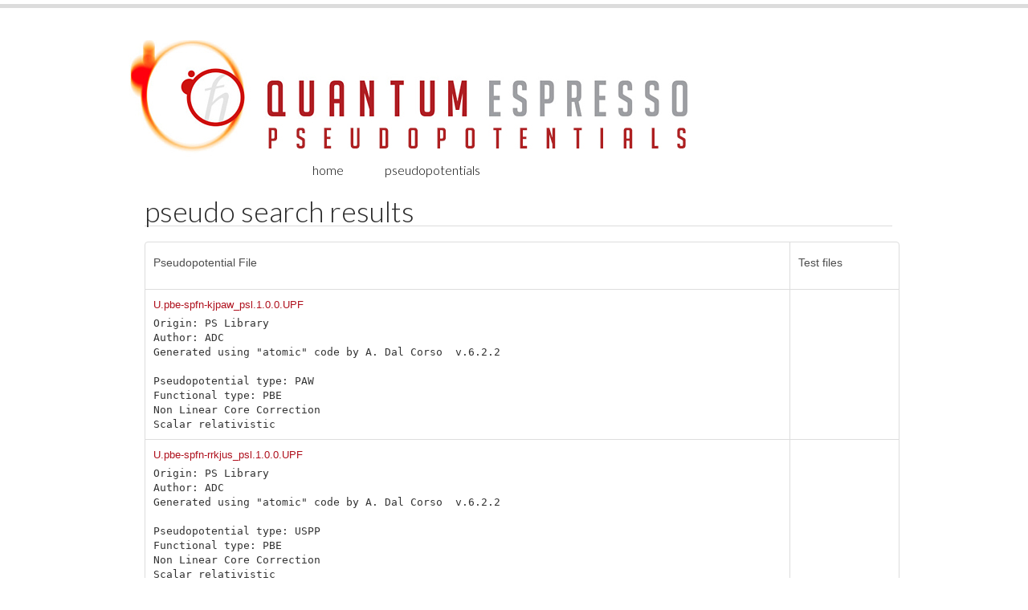

--- FILE ---
content_type: text/html;charset=UTF-8
request_url: https://pseudopotentials.quantum-espresso.org/legacy_tables/ps-library/u
body_size: 7454
content:
<!DOCTYPE html PUBLIC "-//W3C//DTD XHTML 1.0 Strict//EN" "http://www.w3.org/TR/xhtml1/DTD/xhtml1-strict.dtd">
<html lang="en">
<head>
    <meta charset="utf-8" />
    <title>Pseudo search results - QUANTUMESPRESSO</title>
    <meta name="generator" content="GravCMS" />
<meta name="description" content="Grav is an easy to use, yet powerful, open source flat-file CMS" />
<meta http-equiv="X-UA-Compatible" content="IE=edge" />
<meta name="robots" content="follow, all" />
<meta name="google-site-verification" content="g4CG61y_kLfkqAsfUPkF2MefchgN00GozvDUZMeK4z8" />        <link rel="canonical" href="https://pseudopotentials.quantum-espresso.org/legacy_tables/ps-library/u" />

                                                    
                                
        <link href="/user/themes/quantum/css/style.css" type="text/css" rel="stylesheet">
<link href="/user/themes/quantum/css/style-red.css" type="text/css" rel="stylesheet">
<link href="/user/themes/quantum/css/superfish.css" type="text/css" rel="stylesheet">
<link href="/user/themes/quantum/css/bootstrap.css" type="text/css" rel="stylesheet">
<link href="/user/themes/quantum/css/prettyPhoto.css" type="text/css" rel="stylesheet">
<link href="https://fonts.googleapis.com/css?family=Lato:300" type="text/css" rel="stylesheet">
<link href="/user/plugins/markdown-notices/assets/notices.css" type="text/css" rel="stylesheet">
<link href="/user/plugins/form/assets/form-styles.css" type="text/css" rel="stylesheet">
<link href="/user/plugins/mathjax/assets/css/mathjax.css" type="text/css" rel="stylesheet">
<link href="/user/plugins/login/css/login.css" type="text/css" rel="stylesheet">


                                                    
        
        

        <script src="/user/themes/quantum/js/jquery.js"></script>
<script src="/user/plugins/mathjax/assets/js/mathjax.js"></script>
<script src="https://cdnjs.cloudflare.com/ajax/libs/mathjax/2.7.0/MathJax.js?config=TeX-AMS-MML_HTMLorMML"></script>
<script src="/user/themes/quantum/js/jquery.cycle.all.js"></script>
<script src="/user/themes/quantum/js/custom.js"></script>
<script src="/user/themes/quantum/js/superfish.js"></script>
<script src="/user/themes/quantum/js/jquery.prettyPhoto.js"></script>
<script src="/user/themes/quantum/js/functions.js"></script>
<script>

</script>


</head>
<body class="">
  <div id="outer-container">
    <div id="inner-container">
    <!-- BEGIN HEADER -->
      <div id="header">
        <div id="logo">
          <a href="/">
            <img src="/user/themes/quantum/images/logo_header.jpg" alt="QUANTUMESPRESSO" />
          </a>                  
        </div>
        








  
        <div id="nav-menu">
             
<ul id="menu-menu" class="sf-menu">
    <li class="menu-item" >  
    <a class="sf-with-ul" href="http://www.quantum-espresso.org">
      HOME
    </a>
    </li>  
                                    <li class=" menu-item ">
                <a  href="/" >
                    Pseudopotentials
                </a>
            </li>
            
</ul>

        </div>
      </div>
      <!-- END OF HEADER -->
      <!-- BEGIN CONTENT -->
      	<div id="content-inner">
    <div id="left-bar">
          </div>
                           
    <div id="content-right" class="full-width">                   
      <div id="page-title">
        <h1>Pseudo search results</h1>
      </div>
      
      <div class="maincontent">
        <div>
<table class="tablewithstyle"> <tr><td><p>Pseudopotential File</p></td>
 <td><p>Test files</p></td></tr>
<tr><td><a class="element_anchor" target="_blank" href="/upf_files/U.pbe-spfn-kjpaw_psl.1.0.0.UPF"> U.pbe-spfn-kjpaw_psl.1.0.0.UPF</a>
<pre>
Origin: PS Library
Author: ADC 
Generated using "atomic" code by A. Dal Corso  v.6.2.2

Pseudopotential type: PAW 
Functional type: PBE
Non Linear Core Correction
Scalar relativistic
</pre></td><td><ul></ul></td></tr>
<tr><td><a class="element_anchor" target="_blank" href="/upf_files/U.pbe-spfn-rrkjus_psl.1.0.0.UPF"> U.pbe-spfn-rrkjus_psl.1.0.0.UPF</a>
<pre>
Origin: PS Library
Author: ADC 
Generated using "atomic" code by A. Dal Corso  v.6.2.2

Pseudopotential type: USPP 
Functional type: PBE
Non Linear Core Correction
Scalar relativistic
</pre></td><td><ul></ul></td></tr>
<tr><td><a class="element_anchor" target="_blank" href="/upf_files/U.pz-spfn-kjpaw_psl.1.0.0.UPF"> U.pz-spfn-kjpaw_psl.1.0.0.UPF</a>
<pre>
Origin: PS Library
Author: ADC 
Generated using "atomic" code by A. Dal Corso  v.6.2.2

Pseudopotential type: PAW 
Functional type: PERDEW-ZUNGER (LDA) exch-corr
Non Linear Core Correction
Scalar relativistic
</pre></td><td><ul></ul></td></tr>
<tr><td><a class="element_anchor" target="_blank" href="/upf_files/U.pz-spfn-rrkjus_psl.1.0.0.UPF"> U.pz-spfn-rrkjus_psl.1.0.0.UPF</a>
<pre>
Origin: PS Library
Author: ADC 
Generated using "atomic" code by A. Dal Corso  v.6.2.2

Pseudopotential type: USPP 
Functional type: LDA
Non Linear Core Correction
Scalar relativistic
</pre></td><td><ul></ul></td></tr>
<tr><td><a class="element_anchor" target="_blank" href="/upf_files/U.rel-pbe-spfn-kjpaw_psl.1.0.0.UPF"> U.rel-pbe-spfn-kjpaw_psl.1.0.0.UPF</a>
<pre>
Origin: PS Library
Author: ADC 
Generated using "atomic" code by A. Dal Corso  v.6.2.2

Pseudopotential type: PAW 
Functional type: PBE
Non Linear Core Correction
Full relativistic
</pre></td><td><ul></ul></td></tr>
<tr><td><a class="element_anchor" target="_blank" href="/upf_files/U.rel-pbe-spfn-rrkjus_psl.1.0.0.UPF"> U.rel-pbe-spfn-rrkjus_psl.1.0.0.UPF</a>
<pre>
Origin: PS Library
Author: ADC 
Generated using "atomic" code by A. Dal Corso  v.6.2.2

Pseudopotential type: USPP 
Functional type: PBE
Non Linear Core Correction
Full relativistic
</pre></td><td><ul></ul></td></tr>
<tr><td><a class="element_anchor" target="_blank" href="/upf_files/U.rel-pz-spfn-kjpaw_psl.1.0.0.UPF"> U.rel-pz-spfn-kjpaw_psl.1.0.0.UPF</a>
<pre>
Origin: PS Library
Author: ADC 
Generated using "atomic" code by A. Dal Corso  v.6.2.2

Pseudopotential type: PAW 
Functional type: PERDEW-ZUNGER (LDA) exch-corr
Non Linear Core Correction
Full relativistic
</pre></td><td><ul></ul></td></tr>
<tr><td><a class="element_anchor" target="_blank" href="/upf_files/U.rel-pz-spfn-rrkjus_psl.1.0.0.UPF"> U.rel-pz-spfn-rrkjus_psl.1.0.0.UPF</a>
<pre>
Origin: PS Library
Author: ADC 
Generated using "atomic" code by A. Dal Corso  v.6.2.2

Pseudopotential type: USPP 
Functional type: LDA
Non Linear Core Correction
Full relativistic
</pre></td><td><ul></ul></td></tr>
</table>
</div>
    </div>
  </div>
  
      <!-- BEGIN FOOTER -->
      <div id="footer">
        <div class="footer-logo">
               <a href="https://foundation.quantum-espresso.org">
               <img src="/user/themes/quantum/images/logo_qef_cropped.jpg" alt="QUANTUM Espresso Foundation" /> 
               </a>
                       <a href="http://www.max-centre.eu/" align="right">
		<img src="/user/themes/quantum/images/MAX_logo.png" alt="Quantum Espresso is a flaghip code of the MaX CoE">
               </a>

       </div>
        <div class="footer-cite">
          What I cannot <span class="red">compute</span>, I do not understand (adapted from Richard P. Feynman)<br />
        </div>
        <div class="footer-text">      
          
        </div>
       
      </div>            
    <div class="footer-logo">
    </div>

                  <!-- END OF FOOTER -->                      
    </div>

  </div>

</body>
</html>


--- FILE ---
content_type: text/css
request_url: https://pseudopotentials.quantum-espresso.org/user/themes/quantum/css/style.css
body_size: 4555
content:
/*  
Theme Name: Vilisya
Theme URI: http://www.indonez.com/
Description: Minimalist Business Wordpress Theme 3
Author: Indonez
Author URI: http://themeforest.net/user/indonez
Version: 1.1
*/


/*----------------------------------------------------
                  Vilisya - CSS File
------------------------------------------------------*/


/* Global
------------------------------------------------------*/
html,body{height:100%}
body{
	font-family: Arial, Helvetica, sans-serif;
	font-size:14px;
	margin:0 auto;
	padding:0;
	background-color:#fff;
	color:#333;
	height:100%;
}
*{
	margin:0;
	padding:0;
	padding-top: 5px;
}
*:focus{
	outline:none; /* removes ugly dotted border but may make template more unsuable, up to you
				 if you want to keep it! */
}
.clr{
	clear:both
}
form{
	margin:0; padding:0;
}
hr{
	border:0;
	color:#d3d3d3;
	background-color: #d3d3d3;
	height: 1px;
}


/* Default Element Styles
------------------------------------------------------*/
/* heading */
h1, h2, h3, h4, h5, h6{
	font-family: 'Lato', sans-serif; 
	font-weight:300;
	color: #2a2a2a;
}
h1{
	font-size:36px; 
	line-height:40px
	margin-bottom:35px;  
}
h2{
	font-size:24px; 
	line-height:28px; 
	margin-bottom:15px;
}
h3{
	font-size:20px; 
	line-height:20px; 
	margin-bottom:15px;
}
h4{
	font-size:18px; 
	line-height:18px; 
	margin-bottom:15px; 
	font-weight:bold;
}
h5{
	font-size:16px; 
	margin:3px 0px; 
	padding:0px; 
	letter-spacing:1px;
}
h6{
	font-size:14px; 
	margin:3px 0px; 
	padding:0px; 
	letter-spacing:1px;
}

/* links */
a{
	color:#f5a401; 
	text-decoration:underline;
}
a:visited{
	color:#f5a401; 
	text-decoration:underline;
}
a:hover{
	color:#f5a401; 
	text-decoration:none;
}
a img{
	border:none
}
.img-content{
	float:left; 
	margin-top:4px;
	margin-bottom:25px;
}
.img-sidebox{
	float:left; 
	margin-top:4px;
	margin-bottom:3px;
}
.imgleft,
.alignleft {
	float:left; 
	margin-top:4px; 
	margin-right:12px;
}
.imgright,
.alignright {
	float:right; 
	margin-top:4px; 
	margin-left:12px;
}

/* lists, blockquotes and paragraphs */
p, ul, ol, blockquote{
	font-size:14px;
	line-height:20px;
	margin-bottom:14px;
	color:#4d4d4d;
}
ul, ol{
	margin:10px 0 35px 40px;
}
li ol, li ul{
	font-size:1.0em;
	list-style:square;
	margin-bottom:0;
	margin-top:0;
}
li ol{
	list-style:decimal;
}
blockquote{
	font-style:italic;	
	color:#4d4d4d;
	margin:0px 0px 10px 0px;
	padding:5px 10px 3px 20px;
	border-left:4px solid #ffaa00;
	background-color:#f2f2f2;
	float:left;
}
blockquote p{
	color:#4d4d4d;
	margin-bottom:5px;
}

/* code */
code{
	font-family:Tahoma, Arial, Verdana;
	letter-spacing:1px;
	font-size:0.9em;
}


/* Container
------------------------------------------------------*/
#outer-container{
	background-image:url(images/bg-repeat-top.gif);
	background-repeat:repeat-x;
	background-position:top;
	background-color:#fff;
}
#inner-container{	
	/* border-top:5px solid #ffaa00; */
	background-color:#fff; 
	width:960px;
	margin:0px auto;	
}


/* Header
------------------------------------------------------*/
#header{
	width:960px; 
	/*height:137px; */
	float:left;
	margin-bottom: 15px;
}
#logo{
	/*width:252px; */
	margin:20px 0px 0px 0px;
	float:left;
}

#logoright{
	width:86px; 
	margin:24px 0px 0px 550px;
	float:left;
}

#intouch{
	width:180px;
	height:38px;
	margin-top:26px;
	float:right;
}
.intouch-border{
	height:40px;
	border-left:1px solid #dcdcdc;
	margin:5px 12px 0px 0px;
	float:left;
}
#intouch h4{
	margin-bottom:0px;
}
#intouch h2{
	margin-top:0px;
	color:#7c7c7c;
}


/* Top Navigation bar menu styling */
#nav-menu {
        font-family: 'Lato', sans-serif;
	width: 767px;
	height: 14px;
	border-top: 0px solid gainsboro;
	float: left;
	margin-top: -68px;
	padding-bottom: 16px;
	list-style-type: none;
	z-index: 100;
	position: relative;
	margin-left: 193px;
	padding-top: 40px;
	text-transform: lowercase;

	/* width:960px;
	height:14px;
	border-bottom:1px solid #dcdcdc; 
	float:left; 
	margin-top:25px;
	padding-bottom:16px;	
	list-style-type:none; 
	z-index: 100;
	position: relative;*/
}
#nav-menu ul li.current a,
#nav-menu ul li.current_page_item a{
	border-bottom:1px solid transparent;
	padding-bottom:12px;
}
#nav-menu ul li a:hover{
	/*border-bottom:1px solid #ffaa00;*/
	padding-bottom:12px;
}
#nav-menu ul li li a:hover{
	border-bottom:1px solid #f7f7f7;
	padding:8px 10px 12px 10px;
}

@media all and (-webkit-min-device-pixel-ratio:10000), not all and (-webkit-min-device-pixel-ratio:0){
#nav-menu {
	padding-bottom:15px;
}
}


/*  Page Title
------------------------------------------------------*/
#page-title{
	width:630px;
	height:30px;
	text-align:right; 
	float:left;
}

.right-head-title{
	width:60px;
	float:right;
	margin:-20px 0px 10px 570px;
}

#page-title h1{
	width:610px;
	border-bottom:1px solid #dcdcdc;
	text-align:left;
	margin:-16px 0px 15px 20px;
}


/*  Homepage Slider
------------------------------------------------------*/
#slideshow-container{
	width:610px;
	height:312px;
	background:#fff; 
	margin:0px 0px 40px 20px;
	float:left;
	position:relative;
}

#slideshow-container-two{

	width:610px;
	height:312px;
	background:#fff; 
	margin:0px 0px 40px 20px;
	float:left;
	position:relative;
	overflow: hidden;

}

#slideshow-container-two a {
	float:left;
	position:absolute;
}

#slideshow-container-two a img {
	border:none;
}

#slideshow-container-two a.show {
	z-index:0
}

#slideshow-container-two .caption {
	z-index:1; 
	background-color:#000; 
	color:#ffffff; 
	height:0px; 
	width:610px; 
	position:absolute;
	bottom:0;
}

#slideshow-container-two .caption .content {
	margin:5px
}

#slideshow-container-two .caption .content h3 {
	margin:0;
	padding:0;
	color:#1DCCEF;
}


/* Content
------------------------------------------------------*/
#content{
	width:960px;
	margin-top:20px; 
	float:left;
}
#content-inner{
	width:960px;
	margin-top:20px; 
	float:left;
}
#content-right{
	width:630px; 
	margin:0px; 
	float:left;
}

#sissalogo{
	width:250px;	
	margin-bottom:20px;
	padding:0px 19px 5px 0px;
	border-right:1px solid #dcdcdc;	
}

#left-bar{
	width:330px; 
	float:left;
}
.left-bar-content{
	width:300px;	
	padding:0px 19px 5px 0px;
}
.left-bar-content h1{
	line-height:0px;
}
.leftbar-img{
	border:1px solid #d5d5d5;
	margin:3px 10px 0px 0px;
	float:left;
}
.leftbar-img-nomargin{
	border:1px solid #d5d5d5;
	margin:0px;
}
.readmore-leftbar{
	margin:7px 0px 0px 145px;
}

.readmore-centerbar{
	margin:7px 0px 0px 505px;
}
.maincontent{
	width:610px;
	margin-left:20px;
	padding:10px 0px 46px 0px;
	float:left;
}
.maincontent-fullwidth{
	width:960px;
	padding:0px 0px 46px 0px;
	float:left;
}
.maincontent h1{
	line-height:0px;
}

/* Latest work img */
.left-bar-content ul.list-lp{
	margin:0px;
	padding:0px; 
	list-style-type:none;
}
.left-bar-content ul.list-lp li{
	display:inline; 
	margin-right:5px;	
	background: none;
	padding: 0;
	border: none;
}
.left-bar-content ul.list-lp li.lastlp{
	display:inline; 
	margin-right:0px;
}
.left-bar-content .list-lp img{
	border:1px solid #d5d5d5;
}

/* Search styling */
.left-bar-search{
	/*border-right:1px solid #dcdcdc;*/
	padding-bottom:18px;
}
.search-fieldset{
	border:none;
}
#search-box{
	width:330px;
	/*height:100px;*/
	/*background-color:#f2f2f2;*/
}
#search{
	margin:0px 0px 15px 0px;
	float:left;	
}
/*Added by Simone - 14/3/2011 */
#phonebook{
	font-size: 10pt;
	text-align:right;
	color:#adacac;
}
#s{
	font-size:13px;
	color:#989898;
	padding:6px 5px 5px 5px;
	background-color:whiteSmoke;
	border:1px solid #D5D5D5;
	width:200px;
	float: left;
}
#s:focus{
	background-color:#fff;
	border:1px solid #b7b7b7;
	color:#adacac;
}
#search .go{
	
	margin:0px 0px 5px 10px;
	background: url(images/search-icon2.gif);
	height: 30px;
	width: 35px;
	cursor:pointer;
	border: none;
	display: inline-block;
	padding: 6px 5px 5px 5px;
}

/* Leftbar list */
ul.leftbar-list,
.left-bar-content ul {
	margin:0px; 
	padding:0px; 
	list-style-type:none;
}
ul.leftbar-list li,
.left-bar-content ul li {
	/*background-image:url(images/arrow.gif); 
	background-position:5px 11px; 
	background-repeat:no-repeat; 
	padding-left:20px;*/
	padding-left:0px;
	border-bottom:1px solid #dcdcdc; 
	line-height:28px;
}

ul.leftbar-list li:hover,
.left-bar-content ul li:hover {
	background: #F7F7F7;
}

ul.leftbar-list li a,
.left-bar-content ul li a {
	color:#4d4d4d;
	text-decoration:none;
}
ul.leftbar-list li a:hover,
.left-bar-content ul li a :hover{
	text-decoration:underline;
}

/* Content list */
ul.content-list{
	margin:0px; 
	padding:0px; 
	list-style-type:none;
}
ul.content-list li{
	background-image:url(images/arrow.gif); 
	background-position:5px 6px; 
	background-repeat:no-repeat; 
	padding:0px 0px 12px 20px; 
	line-height:18px;
}
ul.content-list li a{
	color:#474747; 
	text-decoration:none;
}
ul.content-list li a:hover{
	text-decoration:underline;
}


/* Services
------------------------------------------------------*/
/* pricing list table */
.table-a{
	font-size: 12px;
	width: 100%;
	margin: 0px 0;
}	
.table-a th{
	background-color:#fff;
	padding: 12px 0px;	
	text-align:center;
}
.table-a td{
	padding: 10px;
	border-top: solid 1px #dcdcdc;
}
.table-a td img{
	vertical-align: bottom;
	width: 20px;
	height: 20px
}
.table-a h3{
	font-size: 16px;
	color: #0d0d0d;
	margin-bottom:2px;
}
.table-a tr.row2{
	background-color:#f7f7f7;
}
.table-a .right{
	border-left: solid 1px #dcdcdc;
}
.table-a tr.final{
	background-color:#fff;
}
.table-a tr.final td{
	padding:20px 0 0 0;
}
.table-a .left{
	width: 25%;
}
.lefttitle{
	text-align:left; 
}
a.button{
	padding: 0;
	font-weight: bold;
	font-size: 14px;
	letter-spacing: -1px;
	text-decoration: none;
	text-align: center;
}


.table-b{
	font-size: 12px;
	width: 100%;
	margin: 0px 0;
}	
.table-b th{
	background-color:#fff;
	padding: 12px 0px;	
	text-align:center;
}
.table-b td{
	padding: 10px;
	border-top: solid 1px #dcdcdc;
	border-bottom: solid 1px #dcdcdc;	
}
.table-b td img{
	vertical-align: bottom;
}
.table-b h3{
	font-size: 16px;
	color: #0d0d0d;
	margin-bottom:2px;
}
.table-b tr.row2{
	background-color:#f7f7f7;
}
.table-b .right{
	border-left: solid 1px #dcdcdc;
}
.table-b tr.final{
	background-color:#fff;
}
.table-b tr.final td{
	padding:20px 0 0 0;
}
.table-b .left{
	width: 25%;
}


.table-b2{
	font-size: 12px;
	width: 100%;
	margin: 0px 0;
}	
.table-b2 th{
	background-color:#fff;
	padding: 6px 0px;	
	text-align:center;
}
.table-b2 td{
	padding: 2px;
	border-top: solid 0px;
	border-bottom: solid 0px;	
}
.table-b2 td img{
	vertical-align: bottom;
}
.table-b2 h3{
	font-size: 16px;
	color: #0d0d0d;
	margin-bottom:2px;
}
.table-b2 tr.row2{
	background-color:#f7f7f7;
}
.table-b2 .right{
	border-left: solid 0px;
}
.table-b2 tr.final{
	background-color:#fff;
}
.table-b2 tr.final td{
	padding:5px 0 0 0;
}
.table-b2 .left{
	width: 25%;
}
/* Portfolio
------------------------------------------------------*/
#mainportfolio{
	width:949px;
	margin:0px auto;
}
.pf-box {
	width:208px; 
	height:128px;
	text-align:center;
	margin:0px 35px 58px 0px; 
	float:left;
}
.pf-box-last{
	width:208px; 
	height:128px;
	text-align:center;
	margin:0px 0px 58px 0px; 
	float:left;
}
.pf-img{
	border:1px solid #d3d3d3;
	padding:5px;		
}
.pf-box a,
.pf-box-last a{
  border: none;
  text-decoration: none;
}
#portfolio-nav{
	width:949px;
	float:left; 
	margin:15px 5px 18px 5px;
}
#next{
	width:67px; 
	height:25px;
	float:right; 
	cursor:pointer;
}
#prev{
	width:67px; 
	height:25px; 
	float:left; 
	cursor:pointer;
}
#portfolio-quote{
	border-top:1px solid #dcdcdc;
	padding-top:30px;
	float:left;
	display: block;
	clear: both;
	width: 100%;
}
#portfolio-quote h3{
	margin-bottom:10px;
} 


/* Blog
------------------------------------------------------*/
.blog-post{
	padding:5px 0px 10px 0px; 
	float:left;
	display: block;
	width: 100%;
	border-bottom:1px solid #dcdcdc; 
}

.blog-post-single{
	padding:0px 0px 10px 0px; 
	float:left;
	display: block;
	width: 100%;
}

.left-head{
	width:80%;
	float:left
}
.right-head{
	width:20%;
	float:left
}
.blog-posted{
	padding:10px 0px 0px 0px; 
	width:100%; 
	float:left;
}
.blog-posted h3{
	width:610px;
	margin-bottom:4px;
}
.blog-posted a, .blog-posted a:visited{
	text-decoration:none;
	color:#f5a401;
}
.post-info{
	width:640px;
	margin-bottom:10px;	 
	float:left;	
}
.post-info a, .post-info a:visited{
	text-decoration:none;
	color:#4d4d4d;
}
.post-info a:hover{
	text-decoration:underline;
}
.date{
	font-size:16px;
	color:#777777; 
	line-height:0px;
	text-align:right; 
}
.month{
	font-size:14px;
	color:#777777; 
	line-height:0px; 
	text-align:center;
	text-transform:uppercase;
}
.author{
	width:621px;
	background-color:#f1f1f1; 
	border-top:1px solid #cecdcd; 
	border-bottom:1px solid #cecdcd; 
	color:#737373; 
	padding:10px; 
	line-height:18px; 
	float:left;
	}
.author h4{
	margin-bottom:7px;
}

#newsletter fieldset{
	margin:0px; 
	padding-bottom:20px; 
	border:0px;
}
.but{
	vertical-align:middle; 
	padding-left:3px;
}
#inputbox01{
	font-size:11px;
	width:160px;
	border:1px solid #d0d0d0;
	background:#fff; 
	vertical-align:top; 
	padding:3px 4px 4px 3px; 
	color:#adacac; 
}
#inputbox01:focus{
	border:1px solid #b7b7b7;
	background:#fff;
	color:#adacac;
}


/* Contact
------------------------------------------------------*/
#maincontactform {
  margin: 10px 0px 20px 0px;
}
#maincontactform label {
  font-size: 12px;
  color: #4d4d4d;
  width: 100px;
  float: left;
  font-weight: normal;
  clear: both;
}
.textfield {
  float: left;
  font-family:Arial, Helvetica, sans-serif;
  font-size:12px;
  margin-bottom: 10px;
  padding: 3px;
  color: #8a8a8a;
  width: 400px;
  height: 22px;
  background-color:#ffffff; 
  border:1px solid #dcdcdc;
  clear: both; 
}
.textarea {
  clear: both;
  font-family:Arial, Helvetica, sans-serif;
  font-size:12px;
  float: left;
  margin: 0;
  padding: 3px;
  color: #8a8a8a;  
  width: 400px;
  height: 106px;
  background-color:#ffffff; 
  border:1px solid #dcdcdc; 
  overflow: hidden
}
.buttoncontact {
  clear:both;
  float:right;
  width:101px;
  height:25px;
  border: none;
  background: url(images/send-button.gif) no-repeat;
  cursor:pointer;
  margin:10px 262px 0px 0px;
}
#emailSuccess{
  display: block;
	border:1px solid #91E691;
	background-color:#E0FFE0;
	color:#007500;
	text-align:center;
	padding:7px 30px;
	display: none;
}
.require {
  float: left;
  display: inline;
  color: #f00;
  font-weight: bold;
  margin-left: 5px;
}
.loading {
  margin-top: 15px;
  float: left;
  background: url(images/loading1.gif) top left no-repeat;
  padding-left: 32px;
  font-size: 1.2em;
  color: #4d4d4d;
  margin-left: 10px;
}
/* Footer
------------------------------------------------------*/
#footer{
	width:960px;
	height:59px; 
	border-top:3px solid #ffaa00;
}
.footer-logo{
	width:350px;
	margin-top:9px;
	float:left;
}


.footer-logo img{
	vertical-align: middle;
	max-height: 75px;
	max-width:  100%;
}

.footer-cite{
	font-size:12px;
	color:#a4a0a0;
	line-height:20px;
	margin:3px 0px 0px 12px;
	float:left;	
}

.footer-text{
	font-size:11px;
	color:#bbbaba;
	line-height:20px;
	margin: 3px 0px 0px 12px;
	float:right;	
}

/* Image and Captions */

img.aligncenter {
	display:block;
	margin-left:auto;
	margin-right:auto;
  margin-bottom: 10px;  
}
.alignright {
	float:right;
}
.alignleft {
	float:left;
}
.wp-caption {
	border:1px solid #ddd;
	text-align:center;
	background-color:#f3f3f3;
	padding-top:4px;
	margin:10px;
}
.wp-caption img {
	border:0 none;
	margin:0;
	padding:0;
}
.wp-caption p {
	font-size:11px;
	line-height:17px;
	margin:0;
	padding:0 4px 5px;
}
.aligncenter,div.aligncenter {
	display:block;
	margin-left:auto;
	margin-right:auto;
}
/* Image and Caption End */


/*------- WP Pagenavi ------- */
.blog-pagination .wp-pagenavi {
  padding: 20px 0;
  text-align: left;
}
.mainc.blog-pagination .wp-pagenavi a, .blog-pagination .wp-pagenavi a:link {
border: 1px solid #d9d9d9;
background-color:transparent;
color:#000;
font: normal 11px/28px Verdana; 
padding: 6px;
cursor: pointer;
}
.blog-pagination .wp-pagenavi a:visited {
border: 1px solid #d9d9d9;
background-color:transparent;
color:#000;
font: normal 11px/28px Verdana; 
padding: 6px;
cursor: pointer;

}
.blog-pagination .wp-pagenavi a:hover {	
border: 1px solid #eaeaea;
background-color: #eaeaea;
color:#414141;
font: normal 11px/28px Verdana; 
padding: 6px;
cursor: pointer;

}
.blog-pagination .wp-pagenavi a:active {
border: 1px solid #eaeaea;
background-color: #eaeaea;
color:#414141;
font: normal 11px/28px Verdana; 
padding: 6px;
cursor:default;

}
.blog-pagination .wp-pagenavi span.pages {
border: 1px solid #d9d9d9;
background-color:transparent;
color:#000;
font: normal 11px/28px Verdana; 
padding: 6px;
cursor: pointer;

}
.blog-pagination .wp-pagenavi span.current {
border: 1px solid #eaeaea;
background-color: #eaeaea;
color:#414141;
font: normal 11px/28px Verdana; 
padding: 6px;

}
.blog-pagination .wp-pagenavi span.extend {
border: 1px solid #d9d9d9;
background-color:transparent;
color:#000;
font: normal 11px/28px Verdana; 
padding: 6px;
cursor: pointer;

}
/*------- WP Pagenavi End ------- */

/*------- Traditional Navigation -----*/
.navigation {
  margin-top:10px;
  margin-bottom:27px;
  font-size:14px;
}
.navigation a {
	padding:6px 6px 7px 6px; 
	margin:2px;
	text-decoration: none;
	border:1px solid #d5d5d5;
	color:#414141;
	background-color: #FFFFFF;
}
.navigation a:hover {
	border: 1px solid #eaeaea;
	color: #000;
  	background-color: #FFFFFF;
	text-decoration:none;  
}

/* Comment Form */
#comment{margin-bottom:15px; float:left;}
#comment-form{float:left;}
#comment-form fieldset {border: none;}
.comment-post{margin-top:20px; border-bottom:1px solid #d7d7d7; float:left;}
.avatar{margin-right:10px; float:left;}
.comment-date{font-style:italic; font-size:11px; color:#979797; float:left;}
.comment-text{width:432px; float:left;}
.comment-text p{width:452px; margin-top:10px; float:left;}
.imgborder{float:left; border:1px solid #d7d7d7; padding:2px;}

#commentFormArea {width:500px; margin:15px 0px 35px 0px; color:#6b6b6b; float:left;}
.label-comment {width:100px; margin:6px 0px 0px 10px; float:left; color:#4d4d4d;}
.input-comment {background-color:#ffffff; font-family:Arial, Helvetica, sans-serif; font-size:12px; border:1px solid #d7d7d7; width:270px; padding:5px 5px 5px 5px; margin:0px 0px 13px 0px; color:#8a8a8a; float:left;}
.input-submit-comment {  clear: both;
  float: left;
  width: 101px;
  height: 25px;
  border: none;
  background: url(images/send-button.gif) no-repeat;
  cursor: pointer;
  margin-top: 10px;}
.textarea-comment {background-color:#ffffff; font-family:Arial, Helvetica, sans-serif; font-size:12px; border:1px solid #d7d7d7; width:470px; padding:5px 5px 5px 5px; margin:0px; color:#8a8a8a;}

/* customize */
.sf-menu a { padding-right: 12px !important; }
.sf-menu li.is-title, 
.sf-menu li.is-title a:hover {
	background-color: rgb(215, 215, 215);
}
.sf-menu a.sf-with-ul {
	padding-right: 15px !important; 
}
#content-right.full-width, 
#content-right.full-width #page-title,
#content-right.full-width #page-title h1,
#content-right.full-width .maincontent {
	width: 99%;
}
.is-title a,
#nav-menu ul li.is-title a:hover {
	color: #000;
}
.maincontent p {
	text-align: justify;
}
.pagination {
	margin: 10px auto !important;
	width: 100%;
	display: inline-block;
}


--- FILE ---
content_type: text/css
request_url: https://pseudopotentials.quantum-espresso.org/user/themes/quantum/css/style-red.css
body_size: 1594
content:
/*----------------------------------------------------
                  Vilisya - CSS File
                  ------------------------------------------------------*/

/* Default Element Styles
------------------------------------------------------*/
/* heading */
h1, h2, h3, h4, h5, h6{
  font-family: 'Lato', sans-serif; 
  font-weight:300;
  color:#2a2a2a;
  margin-bottom: 0.5rem;
  line-height: 1.0;
  text-transform: lowercase;
}

/* links */
a{
  color:#AF101D; 
  text-decoration:none;
}
a:visited{
  color:#AF101D; 
  text-decoration:none;
}
a:hover{
  color:#AF101D; 
  text-decoration:none;
}
blockquote{
  font-style:italic;  
  color:#9b9b9b;
  margin:0px 0px 10px 0px;
  padding:5px 10px 3px 20px;
  border-left:4px solid #AF101D;
  background-color:#f2f2f2;
  float:left;
}
blockquote p{
  color:#9b9b9b;
  margin-bottom:5px;
}

/* code */
code{
  font-family:Tahoma, Arial, Verdana;
  letter-spacing:1px;
  margin:25px 0 25px 0px;
  display:block;
  font-size:0.9em;
  border-left:4px solid #dddddd;
  padding:15px 10px;
}


/* Container
------------------------------------------------------*/
#inner-container{ 
  /*border-top:5px solid #AF101D;*/
  background-color:#fff; 
  width:960px;
  margin:0px auto;  
}


/* Header
------------------------------------------------------*/

/* Top Navigation bar menu styling */

#nav-menu {

  border-top: 0px solid #AF101D;

}

#nav-menu ul li.current a,
#nav-menu ul li.current_page_item > a{
  /*border-bottom:1px solid #AF101D;*/
  padding-bottom:12px;
  color: #AF101D;
}
#nav-menu ul li a:hover{
  border-bottom:1px solid #AF101D;
  padding-bottom:12px;
  color: #AF101D;
}
#nav-menu ul li.nochange a:hover{
  border-bottom:1px solid #AF101D;
  color: #333;
}
#nav-menu ul li li a:hover{
  /*border-bottom:1px solid #f7f7f7;*/
  padding:8px 10px 12px 10px;
}


/* Blog */
.blog-posted a, .blog-posted a:visited{
  text-decoration:none;
  color:#AF101D;
}

.post-info a, .post-info a:visited{
  text-decoration:none;
  color:#9b9b9b;
}
.post-info a:hover{
  text-decoration:underline;
}
/* Footer
------------------------------------------------------*/
#footer{
  border-top:1px solid #AF101D;
  float: left;
}

/* Specials
------------------------------------------------------*/
#left-bar h1{

  line-height:30px; 
  color: #333333;
  border-bottom: 1px solid #e3e4e5;
  /*margin-right: 19px;*/

}


/* Pseudo bat
------------------------------------------------------*/



table.tablewithstyle {border-collapse:collapse;border-spacing:0;}
table.tablewithstyle {width:100%;margin-bottom:18px;padding:0;border-collapse:separate;*border-collapse:collapse;font-size:13px;border:1px solid #ddd;-webkit-border-radius:4px;-moz-border-radius:4px;border-radius:4px;}table th,table td{padding:10px 10px 9px;line-height:18px;text-align:left;}
table.tablewithstyle th{padding-top:9px;font-weight:bold;vertical-align:middle;border-bottom:1px solid #ddd;}
table.tablewithstyle td{vertical-align:top;}
table.tablewithstyle th+th,table td+td{border-left:1px solid #ddd;}
table.tablewithstyle tr+tr td{border-top:1px solid #ddd;}
table.tablewithstyle tbody tr:first-child td:first-child{-webkit-border-radius:4px 0 0 0;-moz-border-radius:4px 0 0 0;border-radius:4px 0 0 0;}
table.tablewithstyle tbody tr:first-child td:last-child{-webkit-border-radius:0 4px 0 0;-moz-border-radius:0 4px 0 0;border-radius:0 4px 0 0;}
table.tablewithstyle tbody tr:last-child td:first-child{-webkit-border-radius:0 0 0 4px;-moz-border-radius:0 0 0 4px;border-radius:0 0 0 4px;}
table.tablewithstyle tbody tr:last-child td:last-child{-webkit-border-radius:0 0 4px 0;-moz-border-radius:0 0 4px 0;border-radius:0 0 4px 0;}


/* Pseudo potential table
------------------------------------------------------*/

.input select {
  width: 160px;
  border: 1px solid #bbb;
}

.input input {
  display: inline-block;
  width: 90px;
  height: 30px;
  padding: 4px;
  font-size: 13px;
  line-height: 18px;
  color: gray;
  border: 1px solid #CCC;
  -webkit-border-radius: 3px;
  -moz-border-radius: 3px;
  border-radius: 3px;
  margin-left: 8px;
}

table.numeri {
  width: 100%;
  margin-bottom: 18px;
  border-collapse: separate;
  font-size: 13px;
  border-spacing: 0;
  -webkit-border-radius: 4px;
  -moz-border-radius: 4px;
  border-radius: 4px;
  line-height: 18px;

}

table.numeri tr + tr td {
  border-top: 1px solid #FFF;
  border-right: 1px solid #FFF;
}

table.numeri .active, table.numeri_bottom .active{
  background: #B22222;
  padding: 0px 2px 2px 2px;
}

table.numeri .no_active, table.numeri_bottom .no_active{

  background: #999;
  color: #444;
  font-size: 12px;
  font-weight: bold;
  padding: 0px 2px 2px 2px;

}

table.numeri .active a, table.numeri_botto, .active a{
  color: #fff;
  text-decoration: none;
  font-size: 12px;
  font-weight: bold;
}

table.numeri .active a:hover, table.numeri_bottom .active a:hover{
  text-decoration: underline;
}

table.numeri .active .indice, table.numeri_bottom .active .indice{
  font-size: 9px;
  color: #ffd1d1;
}

table.numeri .no_active .indice, table.numeri_bottom .no_active .indice{
  font-size: 9px;
  color: #ddd;
}

table.numeri_bottom{
  margin-top: 30px;
}

table.numeri, table.numeri td, table.numeri_bottom, table.numeri_bottom td{
  border-color: #fff;
}

.clearfix .input{
  margin-top: 8px;
}

select#pp_select_type, select#pp_select_sub_type{
  margin-right: 10px;
}

input#ppInput{
  width: 245px;
}

.no_active a{
  text-decoration: none;
  color: #555555;
}

.no_active a:hover{
  text-decoration: underline;
}

.espresso-caps{font-variant:small-caps;color:#4D4D4D;}
.espresso-caps-red{font-variant:small-caps;color:#AF101D;}

input.textfield {
    background-color: #FFFFFF;
    border: 1px solid #DCDCDC;
    clear: both;
    color: #8A8A8A;
    float: left;
    font-family: Arial,Helvetica,sans-serif;
    font-size: 12px;
    height: 22px;
    margin-bottom: 10px;
    padding: 3px;
    width: 400px;
}


--- FILE ---
content_type: text/css
request_url: https://pseudopotentials.quantum-espresso.org/user/themes/quantum/css/superfish.css
body_size: 1260
content:
/*** ESSENTIAL STYLES ***/
.sf-menu, .sf-menu * {
  margin:     0;
  padding:    0;
  list-style:   none;
}
.sf-menu {
  line-height:  0.1;  
}
.sf-menu ul {
  position:   absolute;
  top:      -999em;
  width:      14em; /* left offset of submenus need to match (see below) */
}
.sf-menu ul li {
  width:      100%;
}
.sf-menu li:hover {
  visibility:   inherit; /* fixes IE7 'sticky bug' */
}
.sf-menu li {
  float:      left;
  position:   relative;
  padding-bottom: 0px;
  font-size:    16px;
}
.sf-menu a {
  display:    block;
}
.sf-menu li:hover ul,
.sf-menu li.sfHover ul {
  left:     0;
  top:      30px; /* match top ul list item height */
}
.sf-menu li.sfHover ul li {
  left:     0;
  top:      0px; /* match top ul list item height */
}

ul.sf-menu li:hover li ul,
ul.sf-menu li.sfHover li ul {
  top:      -999em;
}
ul.sf-menu li li:hover ul,
ul.sf-menu li li.sfHover ul {
  left:     14em; /* match ul width */
  top:      0;
}
ul.sf-menu li li:hover li ul,
ul.sf-menu li li.sfHover li ul {
  top:      -999em;
}
ul.sf-menu li li li:hover ul,
ul.sf-menu li li li.sfHover ul {
  left:     14em; /* match ul width */
  top:      0;
}

/*** DEMO SKIN ***/
.sf-menu {
  float:      left;
  margin-bottom:  0em;
}
.sf-menu a {
/*  border-left:  1px solid #fff;
  border-top:   1px solid #CFDEFF;
*/  
  /*padding:    0px 20px;*/
  padding-left: 36px;
  padding-right:  22px;
  padding-top:  40px;
  text-decoration:none;
}
.sf-menu a, .sf-menu a:visited  { /* visited pseudo selector so IE6 applies text colour*/
  color:      #000; 
}
.sf-menu li {
  /*background:   #BDD2FF;*/
}
.sf-menu li li {  
  width:      190px;    
  border:     none;
  background:   #F7F7F7;
}
.sf-menu li li a{
  padding:8px 10px 13px 10px;
}
ul.sf-menu li ul {
  position:     absolute; /*--Important - Keeps subnav from affecting main navigation flow--*/
  top:      30px;
  background:   #F7F7F7;
  width:      190px;  
  /*border:     1px solid #dcdcdc;*/
}
.sf-menu li li a:hover, .sf-menu li li li a:hover{
  background:   #e7e7e7;
}
.sf-menu li.nochange a:hover, .sf-menu li li.nochange a:hover, .sf-menu li li li.nochange a:hover{
  background:   #d7d7d7;
}
.sf-menu li li li { 
  background-image:none !important;
  background-color:#F7F7F7;
}
.sf-menu li li li a{
  padding:    8px 10px;
}
.sf-menu a:focus, .sf-menu a:hover, .sf-menu a:active {
  outline:    0;
}

.sf-menu li:hover, .sf-menu li.sfHover
{
  outline:    0;
}


/*** arrows **/
.sf-menu a.sf-with-ul {
  padding-right:  20px;
  min-width:    1px; /* trigger IE7 hasLayout so spans position accurately */
}
.sf-sub-indicator {
  position:   absolute;
  display:    block;
  right:      .75em;
  top:      1.05em; /* IE6 only */
  width:      10px;
  height:     10px;
  text-indent:  -999em;
  overflow:   hidden;
  background:   none; /* 8-bit indexed alpha png. IE6 gets solid image only */
}
a > .sf-sub-indicator {  /* give all except IE6 the correct values */
  top:      .8em;
  background-position: 0 -100px; /* use translucent arrow for modern browsers*/
}
/* apply hovers to modern browsers */
a:focus > .sf-sub-indicator,
a:hover > .sf-sub-indicator,
a:active > .sf-sub-indicator,
li:hover > a > .sf-sub-indicator,
li.sfHover > a > .sf-sub-indicator {
  background-position: -10px -100px; /* arrow hovers for modern browsers*/
}

/* point right for anchors in subs */
.sf-menu ul .sf-sub-indicator { background-position:  -10px 0; }
.sf-menu ul a > .sf-sub-indicator { background-position:  0 0; }
/* apply hovers to modern browsers */
.sf-menu ul a:focus > .sf-sub-indicator,
.sf-menu ul a:hover > .sf-sub-indicator,
.sf-menu ul a:active > .sf-sub-indicator,
.sf-menu ul li:hover > a > .sf-sub-indicator,
.sf-menu ul li.sfHover > a > .sf-sub-indicator {
  background-position: -10px 0; /* arrow hovers for modern browsers*/
}

/*** shadows for all but IE6 ***/
.sf-shadow ul {}

.sf-shadow ul.sf-shadow-off {
  background: transparent;
}


--- FILE ---
content_type: text/css
request_url: https://pseudopotentials.quantum-espresso.org/user/themes/quantum/css/bootstrap.css
body_size: 275
content:
<!DOCTYPE HTML PUBLIC "-//IETF//DTD HTML 2.0//EN">
<html><head>
<title>403 Forbidden</title>
</head><body>
<h1>Forbidden</h1>
<p>You don't have permission to access /wp-content/themes/vilisya_cm/css/bootstrap/css/bootstrap.css
on this server.</p>
<hr>
<address>Apache/2.2.3 (CentOS) Server at www.quantum-espresso.org Port 80</address>
</body></html>


--- FILE ---
content_type: text/css
request_url: https://pseudopotentials.quantum-espresso.org/user/plugins/mathjax/assets/css/mathjax.css
body_size: 54
content:
.mathjax--block {
	float: inherit;
	display: block;
}


--- FILE ---
content_type: application/javascript
request_url: https://pseudopotentials.quantum-espresso.org/user/themes/quantum/js/jquery.cycle.all.js
body_size: 11586
content:
/*!
 * jQuery Cycle Plugin (with Transition Definitions)
 * Examples and documentation at: http://jquery.malsup.com/cycle/
 * Copyright (c) 2007-2009 M. Alsup
 * Version: 2.72 (09-SEP-2009)
 * Dual licensed under the MIT and GPL licenses:
 * http://www.opensource.org/licenses/mit-license.php
 * http://www.gnu.org/licenses/gpl.html
 * Requires: jQuery v1.2.6 or later
 *
 * Originally based on the work of:
 *  1) Matt Oakes
 *  2) Torsten Baldes (http://medienfreunde.com/lab/innerfade/)
 *  3) Benjamin Sterling (http://www.benjaminsterling.com/experiments/jqShuffle/)
 */
;(function($) {

var ver = '2.72';

// if $.support is not defined (pre jQuery 1.3) add what I need
if ($.support == undefined) {
  $.support = {
    opacity: !($.browser.msie)
  };
}

function debug(s) {
  if ($.fn.cycle.debug)
    log(s);
}   
function log() {
  if (window.console && window.console.log)
    window.console.log('[cycle] ' + Array.prototype.join.call(arguments,' '));
  //$('body').append('<div>'+Array.prototype.join.call(arguments,' ')+'</div>');
};

// the options arg can be...
//   a number  - indicates an immediate transition should occur to the given slide index
//   a string  - 'stop', 'pause', 'resume', or the name of a transition effect (ie, 'fade', 'zoom', etc)
//   an object - properties to control the slideshow
//
// the arg2 arg can be...
//   the name of an fx (only used in conjunction with a numeric value for 'options')
//   the value true (only used in conjunction with a options == 'resume') and indicates
//   that the resume should occur immediately (not wait for next timeout)

$.fn.cycle = function(options, arg2) {
  var o = { s: this.selector, c: this.context };

  // in 1.3+ we can fix mistakes with the ready state
  if (this.length === 0 && options != 'stop') {
    if (!$.isReady && o.s) {
      log('DOM not ready, queuing slideshow');
      $(function() {
        $(o.s,o.c).cycle(options,arg2);
      });
      return this;
    }
    // is your DOM ready?  http://docs.jquery.com/Tutorials:Introducing_$(document).ready()
    log('terminating; zero elements found by selector' + ($.isReady ? '' : ' (DOM not ready)'));
    return this;
  }

  // iterate the matched nodeset
  return this.each(function() {
    var opts = handleArguments(this, options, arg2);
    if (opts === false)
      return;

    // stop existing slideshow for this container (if there is one)
    if (this.cycleTimeout)
      clearTimeout(this.cycleTimeout);
    this.cycleTimeout = this.cyclePause = 0;

    var $cont = $(this);
    var $slides = opts.slideExpr ? $(opts.slideExpr, this) : $cont.children();
    var els = $slides.get();
    if (els.length < 2) {
      log('terminating; too few slides: ' + els.length);
      return;
    }

    var opts2 = buildOptions($cont, $slides, els, opts, o);
    if (opts2 === false)
      return;

    var startTime = opts2.continuous ? 10 : getTimeout(opts2.currSlide, opts2.nextSlide, opts2, !opts2.rev);

    // if it's an auto slideshow, kick it off
    if (startTime) {
      startTime += (opts2.delay || 0);
      if (startTime < 10)
        startTime = 10;
      debug('first timeout: ' + startTime);
      this.cycleTimeout = setTimeout(function(){go(els,opts2,0,!opts2.rev)}, startTime);
    }
  });
};

// process the args that were passed to the plugin fn
function handleArguments(cont, options, arg2) {
  if (cont.cycleStop == undefined)
    cont.cycleStop = 0;
  if (options === undefined || options === null)
    options = {};
  if (options.constructor == String) {
    switch(options) {
    case 'stop':
      cont.cycleStop++; // callbacks look for change
      if (cont.cycleTimeout)
        clearTimeout(cont.cycleTimeout);
      cont.cycleTimeout = 0;
      $(cont).removeData('cycle.opts');
      return false;
    case 'pause':
      cont.cyclePause = 1;
      return false;
    case 'resume':
      cont.cyclePause = 0;
      if (arg2 === true) { // resume now!
        options = $(cont).data('cycle.opts');
        if (!options) {
          log('options not found, can not resume');
          return false;
        }
        if (cont.cycleTimeout) {
          clearTimeout(cont.cycleTimeout);
          cont.cycleTimeout = 0;
        }
        go(options.elements, options, 1, 1);
      }
      return false;
    case 'prev':
    case 'next':
      var opts = $(cont).data('cycle.opts');
      if (!opts) {
        log('options not found, "prev/next" ignored');
        return false;
      }
      $.fn.cycle[options](opts);
      return false;
    default:
      options = { fx: options };
    };
    return options;
  }
  else if (options.constructor == Number) {
    // go to the requested slide
    var num = options;
    options = $(cont).data('cycle.opts');
    if (!options) {
      log('options not found, can not advance slide');
      return false;
    }
    if (num < 0 || num >= options.elements.length) {
      log('invalid slide index: ' + num);
      return false;
    }
    options.nextSlide = num;
    if (cont.cycleTimeout) {
      clearTimeout(cont.cycleTimeout);
      cont.cycleTimeout = 0;
    }
    if (typeof arg2 == 'string')
      options.oneTimeFx = arg2;
    go(options.elements, options, 1, num >= options.currSlide);
    return false;
  }
  return options;
};

function removeFilter(el, opts) {
  if (!$.support.opacity && opts.cleartype && el.style.filter) {
    try { el.style.removeAttribute('filter'); }
    catch(smother) {} // handle old opera versions
  }
};

// one-time initialization
function buildOptions($cont, $slides, els, options, o) {
  // support metadata plugin (v1.0 and v2.0)
  var opts = $.extend({}, $.fn.cycle.defaults, options || {}, $.metadata ? $cont.metadata() : $.meta ? $cont.data() : {});
  if (opts.autostop)
    opts.countdown = opts.autostopCount || els.length;

  var cont = $cont[0];
  $cont.data('cycle.opts', opts);
  opts.$cont = $cont;
  opts.stopCount = cont.cycleStop;
  opts.elements = els;
  opts.before = opts.before ? [opts.before] : [];
  opts.after = opts.after ? [opts.after] : [];
  opts.after.unshift(function(){ opts.busy=0; });

  // push some after callbacks
  if (!$.support.opacity && opts.cleartype)
    opts.after.push(function() { removeFilter(this, opts); });
  if (opts.continuous)
    opts.after.push(function() { go(els,opts,0,!opts.rev); });

  saveOriginalOpts(opts);

  // clearType corrections
  if (!$.support.opacity && opts.cleartype && !opts.cleartypeNoBg)
    clearTypeFix($slides);

  // container requires non-static position so that slides can be position within
  if ($cont.css('position') == 'static')
    $cont.css('position', 'relative');
  if (opts.width)
    $cont.width(opts.width);
  if (opts.height && opts.height != 'auto')
    $cont.height(opts.height);

  if (opts.startingSlide)
    opts.startingSlide = parseInt(opts.startingSlide);

  // if random, mix up the slide array
  if (opts.random) {
    opts.randomMap = [];
    for (var i = 0; i < els.length; i++)
      opts.randomMap.push(i);
    opts.randomMap.sort(function(a,b) {return Math.random() - 0.5;});
    opts.randomIndex = 0;
    opts.startingSlide = opts.randomMap[0];
  }
  else if (opts.startingSlide >= els.length)
    opts.startingSlide = 0; // catch bogus input
  opts.currSlide = opts.startingSlide = opts.startingSlide || 0;
  var first = opts.startingSlide;

  // set position and zIndex on all the slides
  $slides.css({position: 'absolute', top:0, left:0}).hide().each(function(i) {
    var z = first ? i >= first ? els.length - (i-first) : first-i : els.length-i;
    $(this).css('z-index', z)
  });

  // make sure first slide is visible
  $(els[first]).css('opacity',1).show(); // opacity bit needed to handle restart use case
  removeFilter(els[first], opts);

  // stretch slides
  if (opts.fit && opts.width)
    $slides.width(opts.width);
  if (opts.fit && opts.height && opts.height != 'auto')
    $slides.height(opts.height);

  // stretch container
  var reshape = opts.containerResize && !$cont.innerHeight();
  if (reshape) { // do this only if container has no size http://tinyurl.com/da2oa9
    var maxw = 0, maxh = 0;
    for(var j=0; j < els.length; j++) {
      var $e = $(els[j]), e = $e[0], w = $e.outerWidth(), h = $e.outerHeight();
      if (!w) w = e.offsetWidth;
      if (!h) h = e.offsetHeight;
      maxw = w > maxw ? w : maxw;
      maxh = h > maxh ? h : maxh;
    }
    if (maxw > 0 && maxh > 0)
      $cont.css({width:maxw+'px',height:maxh+'px'});
  }

  if (opts.pause)
    $cont.hover(function(){this.cyclePause++;},function(){this.cyclePause--;});

  if (supportMultiTransitions(opts) === false)
    return false;

  // apparently a lot of people use image slideshows without height/width attributes on the images.
  // Cycle 2.50+ requires the sizing info for every slide; this block tries to deal with that.
  var requeue = false;
  options.requeueAttempts = options.requeueAttempts || 0;
  $slides.each(function() {
    // try to get height/width of each slide
    var $el = $(this);
    this.cycleH = (opts.fit && opts.height) ? opts.height : $el.height();
    this.cycleW = (opts.fit && opts.width) ? opts.width : $el.width();

    if ( $el.is('img') ) {
      // sigh..  sniffing, hacking, shrugging...  this crappy hack tries to account for what browsers do when
      // an image is being downloaded and the markup did not include sizing info (height/width attributes);
      // there seems to be some "default" sizes used in this situation
      var loadingIE = ($.browser.msie  && this.cycleW == 28 && this.cycleH == 30 && !this.complete);
      var loadingFF = ($.browser.mozilla && this.cycleW == 34 && this.cycleH == 19 && !this.complete);
      var loadingOp = ($.browser.opera && ((this.cycleW == 42 && this.cycleH == 19) || (this.cycleW == 37 && this.cycleH == 17)) && !this.complete);
      var loadingOther = (this.cycleH == 0 && this.cycleW == 0 && !this.complete);
      // don't requeue for images that are still loading but have a valid size
      if (loadingIE || loadingFF || loadingOp || loadingOther) {
        if (o.s && opts.requeueOnImageNotLoaded && ++options.requeueAttempts < 100) { // track retry count so we don't loop forever
          log(options.requeueAttempts,' - img slide not loaded, requeuing slideshow: ', this.src, this.cycleW, this.cycleH);
          setTimeout(function() {$(o.s,o.c).cycle(options)}, opts.requeueTimeout);
          requeue = true;
          return false; // break each loop
        }
        else {
          log('could not determine size of image: '+this.src, this.cycleW, this.cycleH);
        }
      }
    }
    return true;
  });

  if (requeue)
    return false;

  opts.cssBefore = opts.cssBefore || {};
  opts.animIn = opts.animIn || {};
  opts.animOut = opts.animOut || {};

  $slides.not(':eq('+first+')').css(opts.cssBefore);
  if (opts.cssFirst)
    $($slides[first]).css(opts.cssFirst);

  if (opts.timeout) {
    opts.timeout = parseInt(opts.timeout);
    // ensure that timeout and speed settings are sane
    if (opts.speed.constructor == String)
      opts.speed = $.fx.speeds[opts.speed] || parseInt(opts.speed);
    if (!opts.sync)
      opts.speed = opts.speed / 2;
    while((opts.timeout - opts.speed) < 250) // sanitize timeout
      opts.timeout += opts.speed;
  }
  if (opts.easing)
    opts.easeIn = opts.easeOut = opts.easing;
  if (!opts.speedIn)
    opts.speedIn = opts.speed;
  if (!opts.speedOut)
    opts.speedOut = opts.speed;

  opts.slideCount = els.length;
  opts.currSlide = opts.lastSlide = first;
  if (opts.random) {
    opts.nextSlide = opts.currSlide;
    if (++opts.randomIndex == els.length)
      opts.randomIndex = 0;
    opts.nextSlide = opts.randomMap[opts.randomIndex];
  }
  else
    opts.nextSlide = opts.startingSlide >= (els.length-1) ? 0 : opts.startingSlide+1;

  // run transition init fn
  if (!opts.multiFx) {
    var init = $.fn.cycle.transitions[opts.fx];
    if ($.isFunction(init))
      init($cont, $slides, opts);
    else if (opts.fx != 'custom' && !opts.multiFx) {
      log('unknown transition: ' + opts.fx,'; slideshow terminating');
      return false;
    }
  }

  // fire artificial events
  var e0 = $slides[first];
  if (opts.before.length)
    opts.before[0].apply(e0, [e0, e0, opts, true]);
  if (opts.after.length > 1)
    opts.after[1].apply(e0, [e0, e0, opts, true]);

  if (opts.next)
    $(opts.next).bind(opts.prevNextEvent,function(){return advance(opts,opts.rev?-1:1)});
  if (opts.prev)
    $(opts.prev).bind(opts.prevNextEvent,function(){return advance(opts,opts.rev?1:-1)});
  if (opts.pager)
    buildPager(els,opts);

  exposeAddSlide(opts, els);

  return opts;
};

// save off original opts so we can restore after clearing state
function saveOriginalOpts(opts) {
  opts.original = { before: [], after: [] };
  opts.original.cssBefore = $.extend({}, opts.cssBefore);
  opts.original.cssAfter  = $.extend({}, opts.cssAfter);
  opts.original.animIn  = $.extend({}, opts.animIn);
  opts.original.animOut   = $.extend({}, opts.animOut);
  $.each(opts.before, function() { opts.original.before.push(this); });
  $.each(opts.after,  function() { opts.original.after.push(this); });
};

function supportMultiTransitions(opts) {
  var i, tx, txs = $.fn.cycle.transitions;
  // look for multiple effects
  if (opts.fx.indexOf(',') > 0) {
    opts.multiFx = true;
    opts.fxs = opts.fx.replace(/\s*/g,'').split(',');
    // discard any bogus effect names
    for (i=0; i < opts.fxs.length; i++) {
      var fx = opts.fxs[i];
      tx = txs[fx];
      if (!tx || !txs.hasOwnProperty(fx) || !$.isFunction(tx)) {
        log('discarding unknown transition: ',fx);
        opts.fxs.splice(i,1);
        i--;
      }
    }
    // if we have an empty list then we threw everything away!
    if (!opts.fxs.length) {
      log('No valid transitions named; slideshow terminating.');
      return false;
    }
  }
  else if (opts.fx == 'all') {  // auto-gen the list of transitions
    opts.multiFx = true;
    opts.fxs = [];
    for (p in txs) {
      tx = txs[p];
      if (txs.hasOwnProperty(p) && $.isFunction(tx))
        opts.fxs.push(p);
    }
  }
  if (opts.multiFx && opts.randomizeEffects) {
    // munge the fxs array to make effect selection random
    var r1 = Math.floor(Math.random() * 20) + 30;
    for (i = 0; i < r1; i++) {
      var r2 = Math.floor(Math.random() * opts.fxs.length);
      opts.fxs.push(opts.fxs.splice(r2,1)[0]);
    }
    debug('randomized fx sequence: ',opts.fxs);
  }
  return true;
};

// provide a mechanism for adding slides after the slideshow has started
function exposeAddSlide(opts, els) {
  opts.addSlide = function(newSlide, prepend) {
    var $s = $(newSlide), s = $s[0];
    if (!opts.autostopCount)
      opts.countdown++;
    els[prepend?'unshift':'push'](s);
    if (opts.els)
      opts.els[prepend?'unshift':'push'](s); // shuffle needs this
    opts.slideCount = els.length;

    $s.css('position','absolute');
    $s[prepend?'prependTo':'appendTo'](opts.$cont);

    if (prepend) {
      opts.currSlide++;
      opts.nextSlide++;
    }

    if (!$.support.opacity && opts.cleartype && !opts.cleartypeNoBg)
      clearTypeFix($s);

    if (opts.fit && opts.width)
      $s.width(opts.width);
    if (opts.fit && opts.height && opts.height != 'auto')
      $slides.height(opts.height);
    s.cycleH = (opts.fit && opts.height) ? opts.height : $s.height();
    s.cycleW = (opts.fit && opts.width) ? opts.width : $s.width();

    $s.css(opts.cssBefore);

    if (opts.pager)
      $.fn.cycle.createPagerAnchor(els.length-1, s, $(opts.pager), els, opts);

    if ($.isFunction(opts.onAddSlide))
      opts.onAddSlide($s);
    else
      $s.hide(); // default behavior
  };
}

// reset internal state; we do this on every pass in order to support multiple effects
$.fn.cycle.resetState = function(opts, fx) {
  fx = fx || opts.fx;
  opts.before = []; opts.after = [];
  opts.cssBefore = $.extend({}, opts.original.cssBefore);
  opts.cssAfter  = $.extend({}, opts.original.cssAfter);
  opts.animIn = $.extend({}, opts.original.animIn);
  opts.animOut   = $.extend({}, opts.original.animOut);
  opts.fxFn = null;
  $.each(opts.original.before, function() { opts.before.push(this); });
  $.each(opts.original.after,  function() { opts.after.push(this); });

  // re-init
  var init = $.fn.cycle.transitions[fx];
  if ($.isFunction(init))
    init(opts.$cont, $(opts.elements), opts);
};

// this is the main engine fn, it handles the timeouts, callbacks and slide index mgmt
function go(els, opts, manual, fwd) {
  // opts.busy is true if we're in the middle of an animation
  if (manual && opts.busy && opts.manualTrump) {
    // let manual transitions requests trump active ones
    $(els).stop(true,true);
    opts.busy = false;
  }
  // don't begin another timeout-based transition if there is one active
  if (opts.busy)
    return;

  var p = opts.$cont[0], curr = els[opts.currSlide], next = els[opts.nextSlide];

  // stop cycling if we have an outstanding stop request
  if (p.cycleStop != opts.stopCount || p.cycleTimeout === 0 && !manual)
    return;

  // check to see if we should stop cycling based on autostop options
  if (!manual && !p.cyclePause &&
    ((opts.autostop && (--opts.countdown <= 0)) ||
    (opts.nowrap && !opts.random && opts.nextSlide < opts.currSlide))) {
    if (opts.end)
      opts.end(opts);
    return;
  }

  // if slideshow is paused, only transition on a manual trigger
  if (manual || !p.cyclePause) {
    var fx = opts.fx;
    // keep trying to get the slide size if we don't have it yet
    curr.cycleH = curr.cycleH || $(curr).height();
    curr.cycleW = curr.cycleW || $(curr).width();
    next.cycleH = next.cycleH || $(next).height();
    next.cycleW = next.cycleW || $(next).width();

    // support multiple transition types
    if (opts.multiFx) {
      if (opts.lastFx == undefined || ++opts.lastFx >= opts.fxs.length)
        opts.lastFx = 0;
      fx = opts.fxs[opts.lastFx];
      opts.currFx = fx;
    }

    // one-time fx overrides apply to:  $('div').cycle(3,'zoom');
    if (opts.oneTimeFx) {
      fx = opts.oneTimeFx;
      opts.oneTimeFx = null;
    }

    $.fn.cycle.resetState(opts, fx);

    // run the before callbacks
    if (opts.before.length)
      $.each(opts.before, function(i,o) {
        if (p.cycleStop != opts.stopCount) return;
        o.apply(next, [curr, next, opts, fwd]);
      });

    // stage the after callacks
    var after = function() {
      $.each(opts.after, function(i,o) {
        if (p.cycleStop != opts.stopCount) return;
        o.apply(next, [curr, next, opts, fwd]);
      });
    };

    if (opts.nextSlide != opts.currSlide) {
      // get ready to perform the transition
      opts.busy = 1;
      if (opts.fxFn) // fx function provided?
        opts.fxFn(curr, next, opts, after, fwd);
      else if ($.isFunction($.fn.cycle[opts.fx])) // fx plugin ?
        $.fn.cycle[opts.fx](curr, next, opts, after);
      else
        $.fn.cycle.custom(curr, next, opts, after, manual && opts.fastOnEvent);
    }

    // calculate the next slide
    opts.lastSlide = opts.currSlide;
    if (opts.random) {
      opts.currSlide = opts.nextSlide;
      if (++opts.randomIndex == els.length)
        opts.randomIndex = 0;
      opts.nextSlide = opts.randomMap[opts.randomIndex];
    }
    else { // sequence
      var roll = (opts.nextSlide + 1) == els.length;
      opts.nextSlide = roll ? 0 : opts.nextSlide+1;
      opts.currSlide = roll ? els.length-1 : opts.nextSlide-1;
    }

    if (opts.pager)
      $.fn.cycle.updateActivePagerLink(opts.pager, opts.currSlide);
  }

  // stage the next transtion
  var ms = 0;
  if (opts.timeout && !opts.continuous)
    ms = getTimeout(curr, next, opts, fwd);
  else if (opts.continuous && p.cyclePause) // continuous shows work off an after callback, not this timer logic
    ms = 10;
  if (ms > 0)
    p.cycleTimeout = setTimeout(function(){ go(els, opts, 0, !opts.rev) }, ms);
};

// invoked after transition
$.fn.cycle.updateActivePagerLink = function(pager, currSlide) {
  $(pager).find('a').removeClass('activeSlide').filter('a:eq('+currSlide+')').addClass('activeSlide');
};

// calculate timeout value for current transition
function getTimeout(curr, next, opts, fwd) {
  if (opts.timeoutFn) {
    // call user provided calc fn
    var t = opts.timeoutFn(curr,next,opts,fwd);
    while ((t - opts.speed) < 250) // sanitize timeout
      t += opts.speed;
    debug('calculated timeout: ' + t + '; speed: ' + opts.speed);
    if (t !== false)
      return t;
  }
  return opts.timeout;
};

// expose next/prev function, caller must pass in state
$.fn.cycle.next = function(opts) { advance(opts, opts.rev?-1:1); };
$.fn.cycle.prev = function(opts) { advance(opts, opts.rev?1:-1);};

// advance slide forward or back
function advance(opts, val) {
  var els = opts.elements;
  var p = opts.$cont[0], timeout = p.cycleTimeout;
  if (timeout) {
    clearTimeout(timeout);
    p.cycleTimeout = 0;
  }
  if (opts.random && val < 0) {
    // move back to the previously display slide
    opts.randomIndex--;
    if (--opts.randomIndex == -2)
      opts.randomIndex = els.length-2;
    else if (opts.randomIndex == -1)
      opts.randomIndex = els.length-1;
    opts.nextSlide = opts.randomMap[opts.randomIndex];
  }
  else if (opts.random) {
    if (++opts.randomIndex == els.length)
      opts.randomIndex = 0;
    opts.nextSlide = opts.randomMap[opts.randomIndex];
  }
  else {
    opts.nextSlide = opts.currSlide + val;
    if (opts.nextSlide < 0) {
      if (opts.nowrap) return false;
      opts.nextSlide = els.length - 1;
    }
    else if (opts.nextSlide >= els.length) {
      if (opts.nowrap) return false;
      opts.nextSlide = 0;
    }
  }

  if ($.isFunction(opts.prevNextClick))
    opts.prevNextClick(val > 0, opts.nextSlide, els[opts.nextSlide]);
  go(els, opts, 1, val>=0);
  return false;
};

function buildPager(els, opts) {
  var $p = $(opts.pager);
  $.each(els, function(i,o) {
    $.fn.cycle.createPagerAnchor(i,o,$p,els,opts);
  });
   $.fn.cycle.updateActivePagerLink(opts.pager, opts.startingSlide);
};

$.fn.cycle.createPagerAnchor = function(i, el, $p, els, opts) {
  var a;
  if ($.isFunction(opts.pagerAnchorBuilder))
    a = opts.pagerAnchorBuilder(i,el);
  else
    a = '<a href="#">'+(i+1)+'</a>';
    
  if (!a)
    return;
  var $a = $(a);
  // don't reparent if anchor is in the dom
  if ($a.parents('body').length === 0) {
    var arr = [];
    if ($p.length > 1) {
      $p.each(function() {
        var $clone = $a.clone(true);
        $(this).append($clone);
        arr.push($clone);
      });
      $a = $(arr);
    }
    else {
      $a.appendTo($p);
    }
  }

  $a.bind(opts.pagerEvent, function(e) {
    e.preventDefault();
    opts.nextSlide = i;
    var p = opts.$cont[0], timeout = p.cycleTimeout;
    if (timeout) {
      clearTimeout(timeout);
      p.cycleTimeout = 0;
    }
    if ($.isFunction(opts.pagerClick))
      opts.pagerClick(opts.nextSlide, els[opts.nextSlide]);
    go(els,opts,1,opts.currSlide < i); // trigger the trans
    return false;
  });
  
  if (opts.pagerEvent != 'click')
    $a.click(function(){return false;}); // supress click
  
  if (opts.pauseOnPagerHover)
    $a.hover(function() { opts.$cont[0].cyclePause++; }, function() { opts.$cont[0].cyclePause--; } );
};

// helper fn to calculate the number of slides between the current and the next
$.fn.cycle.hopsFromLast = function(opts, fwd) {
  var hops, l = opts.lastSlide, c = opts.currSlide;
  if (fwd)
    hops = c > l ? c - l : opts.slideCount - l;
  else
    hops = c < l ? l - c : l + opts.slideCount - c;
  return hops;
};

// fix clearType problems in ie6 by setting an explicit bg color
// (otherwise text slides look horrible during a fade transition)
function clearTypeFix($slides) {
  function hex(s) {
    s = parseInt(s).toString(16);
    return s.length < 2 ? '0'+s : s;
  };
  function getBg(e) {
    for ( ; e && e.nodeName.toLowerCase() != 'html'; e = e.parentNode) {
      var v = $.css(e,'background-color');
      if (v.indexOf('rgb') >= 0 ) {
        var rgb = v.match(/\d+/g);
        return '#'+ hex(rgb[0]) + hex(rgb[1]) + hex(rgb[2]);
      }
      if (v && v != 'transparent')
        return v;
    }
    return '#ffffff';
  };
  $slides.each(function() { $(this).css('background-color', getBg(this)); });
};

// reset common props before the next transition
$.fn.cycle.commonReset = function(curr,next,opts,w,h,rev) {
  $(opts.elements).not(curr).hide();
  opts.cssBefore.opacity = 1;
  opts.cssBefore.display = 'block';
  if (w !== false && next.cycleW > 0)
    opts.cssBefore.width = next.cycleW;
  if (h !== false && next.cycleH > 0)
    opts.cssBefore.height = next.cycleH;
  opts.cssAfter = opts.cssAfter || {};
  opts.cssAfter.display = 'none';
  $(curr).css('zIndex',opts.slideCount + (rev === true ? 1 : 0));
  $(next).css('zIndex',opts.slideCount + (rev === true ? 0 : 1));
};

// the actual fn for effecting a transition
$.fn.cycle.custom = function(curr, next, opts, cb, speedOverride) {
  var $l = $(curr), $n = $(next);
  var speedIn = opts.speedIn, speedOut = opts.speedOut, easeIn = opts.easeIn, easeOut = opts.easeOut;
  $n.css(opts.cssBefore);
  if (speedOverride) {
    if (typeof speedOverride == 'number')
      speedIn = speedOut = speedOverride;
    else
      speedIn = speedOut = 1;
    easeIn = easeOut = null;
  }
  var fn = function() {$n.animate(opts.animIn, speedIn, easeIn, cb)};
  $l.animate(opts.animOut, speedOut, easeOut, function() {
    if (opts.cssAfter) $l.css(opts.cssAfter);
    if (!opts.sync) fn();
  });
  if (opts.sync) fn();
};

// transition definitions - only fade is defined here, transition pack defines the rest
$.fn.cycle.transitions = {
  fade: function($cont, $slides, opts) {
    $slides.not(':eq('+opts.currSlide+')').css('opacity',0);
    opts.before.push(function(curr,next,opts) {
      $.fn.cycle.commonReset(curr,next,opts);
      opts.cssBefore.opacity = 0;
    });
    opts.animIn    = { opacity: 1 };
    opts.animOut   = { opacity: 0 };
    opts.cssBefore = { top: 0, left: 0 };
  }
};

$.fn.cycle.ver = function() { return ver; };

// override these globally if you like (they are all optional)
$.fn.cycle.defaults = {
  fx:       'fade', // name of transition effect (or comma separated names, ex: fade,scrollUp,shuffle)
  timeout:     4000,  // milliseconds between slide transitions (0 to disable auto advance)
  timeoutFn:   null,  // callback for determining per-slide timeout value:  function(currSlideElement, nextSlideElement, options, forwardFlag)
  continuous:    0,   // true to start next transition immediately after current one completes
  speed:       1000,  // speed of the transition (any valid fx speed value)
  speedIn:     null,  // speed of the 'in' transition
  speedOut:    null,  // speed of the 'out' transition
  next:      null,  // selector for element to use as click trigger for next slide
  prev:      null,  // selector for element to use as click trigger for previous slide
  prevNextClick: null,  // callback fn for prev/next clicks:  function(isNext, zeroBasedSlideIndex, slideElement)
  prevNextEvent:'click',// event which drives the manual transition to the previous or next slide
  pager:       null,  // selector for element to use as pager container
  pagerClick:    null,  // callback fn for pager clicks:  function(zeroBasedSlideIndex, slideElement)
  pagerEvent:   'click', // name of event which drives the pager navigation
  pagerAnchorBuilder: null, // callback fn for building anchor links:  function(index, DOMelement)
  before:      null,  // transition callback (scope set to element to be shown):   function(currSlideElement, nextSlideElement, options, forwardFlag)
  after:       null,  // transition callback (scope set to element that was shown):  function(currSlideElement, nextSlideElement, options, forwardFlag)
  end:       null,  // callback invoked when the slideshow terminates (use with autostop or nowrap options): function(options)
  easing:      null,  // easing method for both in and out transitions
  easeIn:      null,  // easing for "in" transition
  easeOut:     null,  // easing for "out" transition
  shuffle:     null,  // coords for shuffle animation, ex: { top:15, left: 200 }
  animIn:      null,  // properties that define how the slide animates in
  animOut:     null,  // properties that define how the slide animates out
  cssBefore:     null,  // properties that define the initial state of the slide before transitioning in
  cssAfter:    null,  // properties that defined the state of the slide after transitioning out
  fxFn:      null,  // function used to control the transition: function(currSlideElement, nextSlideElement, options, afterCalback, forwardFlag)
  height:     'auto', // container height
  startingSlide: 0,   // zero-based index of the first slide to be displayed
  sync:      1,   // true if in/out transitions should occur simultaneously
  random:      0,   // true for random, false for sequence (not applicable to shuffle fx)
  fit:       0,   // force slides to fit container
  containerResize: 1,   // resize container to fit largest slide
  pause:       0,   // true to enable "pause on hover"
  pauseOnPagerHover: 0, // true to pause when hovering over pager link
  autostop:    0,   // true to end slideshow after X transitions (where X == slide count)
  autostopCount: 0,   // number of transitions (optionally used with autostop to define X)
  delay:       0,   // additional delay (in ms) for first transition (hint: can be negative)
  slideExpr:     null,  // expression for selecting slides (if something other than all children is required)
  cleartype:     !$.support.opacity,  // true if clearType corrections should be applied (for IE)
  cleartypeNoBg: false, // set to true to disable extra cleartype fixing (leave false to force background color setting on slides)
  nowrap:      0,   // true to prevent slideshow from wrapping
  fastOnEvent:   0,   // force fast transitions when triggered manually (via pager or prev/next); value == time in ms
  randomizeEffects: 1,  // valid when multiple effects are used; true to make the effect sequence random
  rev:       0,  // causes animations to transition in reverse
  manualTrump:   true,  // causes manual transition to stop an active transition instead of being ignored
  requeueOnImageNotLoaded: true, // requeue the slideshow if any image slides are not yet loaded
  requeueTimeout: 250   // ms delay for requeue
};

})(jQuery);


/*!
 * jQuery Cycle Plugin Transition Definitions
 * This script is a plugin for the jQuery Cycle Plugin
 * Examples and documentation at: http://malsup.com/jquery/cycle/
 * Copyright (c) 2007-2008 M. Alsup
 * Version:  2.72
 * Dual licensed under the MIT and GPL licenses:
 * http://www.opensource.org/licenses/mit-license.php
 * http://www.gnu.org/licenses/gpl.html
 */
(function($) {

//
// These functions define one-time slide initialization for the named
// transitions. To save file size feel free to remove any of these that you
// don't need.
//
$.fn.cycle.transitions.none = function($cont, $slides, opts) {
  opts.fxFn = function(curr,next,opts,after){
    $(next).show();
    $(curr).hide();
    after();
  };
}

// scrollUp/Down/Left/Right
$.fn.cycle.transitions.scrollUp = function($cont, $slides, opts) {
  $cont.css('overflow','hidden');
  opts.before.push($.fn.cycle.commonReset);
  var h = $cont.height();
  opts.cssBefore ={ top: h, left: 0 };
  opts.cssFirst = { top: 0 };
  opts.animIn   = { top: 0 };
  opts.animOut  = { top: -h };
};
$.fn.cycle.transitions.scrollDown = function($cont, $slides, opts) {
  $cont.css('overflow','hidden');
  opts.before.push($.fn.cycle.commonReset);
  var h = $cont.height();
  opts.cssFirst = { top: 0 };
  opts.cssBefore= { top: -h, left: 0 };
  opts.animIn   = { top: 0 };
  opts.animOut  = { top: h };
};
$.fn.cycle.transitions.scrollLeft = function($cont, $slides, opts) {
  $cont.css('overflow','hidden');
  opts.before.push($.fn.cycle.commonReset);
  var w = $cont.width();
  opts.cssFirst = { left: 0 };
  opts.cssBefore= { left: w, top: 0 };
  opts.animIn   = { left: 0 };
  opts.animOut  = { left: 0-w };
};
$.fn.cycle.transitions.scrollRight = function($cont, $slides, opts) {
  $cont.css('overflow','hidden');
  opts.before.push($.fn.cycle.commonReset);
  var w = $cont.width();
  opts.cssFirst = { left: 0 };
  opts.cssBefore= { left: -w, top: 0 };
  opts.animIn   = { left: 0 };
  opts.animOut  = { left: w };
};
$.fn.cycle.transitions.scrollHorz = function($cont, $slides, opts) {
  $cont.css('overflow','hidden').width();
  opts.before.push(function(curr, next, opts, fwd) {
    $.fn.cycle.commonReset(curr,next,opts);
    opts.cssBefore.left = fwd ? (next.cycleW-1) : (1-next.cycleW);
    opts.animOut.left = fwd ? -curr.cycleW : curr.cycleW;
  });
  opts.cssFirst = { left: 0 };
  opts.cssBefore= { top: 0 };
  opts.animIn   = { left: 0 };
  opts.animOut  = { top: 0 };
};
$.fn.cycle.transitions.scrollVert = function($cont, $slides, opts) {
  $cont.css('overflow','hidden');
  opts.before.push(function(curr, next, opts, fwd) {
    $.fn.cycle.commonReset(curr,next,opts);
    opts.cssBefore.top = fwd ? (1-next.cycleH) : (next.cycleH-1);
    opts.animOut.top = fwd ? curr.cycleH : -curr.cycleH;
  });
  opts.cssFirst = { top: 0 };
  opts.cssBefore= { left: 0 };
  opts.animIn   = { top: 0 };
  opts.animOut  = { left: 0 };
};

// slideX/slideY
$.fn.cycle.transitions.slideX = function($cont, $slides, opts) {
  opts.before.push(function(curr, next, opts) {
    $(opts.elements).not(curr).hide();
    $.fn.cycle.commonReset(curr,next,opts,false,true);
    opts.animIn.width = next.cycleW;
  });
  opts.cssBefore = { left: 0, top: 0, width: 0 };
  opts.animIn  = { width: 'show' };
  opts.animOut = { width: 0 };
};
$.fn.cycle.transitions.slideY = function($cont, $slides, opts) {
  opts.before.push(function(curr, next, opts) {
    $(opts.elements).not(curr).hide();
    $.fn.cycle.commonReset(curr,next,opts,true,false);
    opts.animIn.height = next.cycleH;
  });
  opts.cssBefore = { left: 0, top: 0, height: 0 };
  opts.animIn  = { height: 'show' };
  opts.animOut = { height: 0 };
};

// shuffle
$.fn.cycle.transitions.shuffle = function($cont, $slides, opts) {
  var i, w = $cont.css('overflow', 'visible').width();
  $slides.css({left: 0, top: 0});
  opts.before.push(function(curr,next,opts) {
    $.fn.cycle.commonReset(curr,next,opts,true,true,true);
  });
  // only adjust speed once!
  if (!opts.speedAdjusted) {
    opts.speed = opts.speed / 2; // shuffle has 2 transitions
    opts.speedAdjusted = true;
  }
  opts.random = 0;
  opts.shuffle = opts.shuffle || {left:-w, top:15};
  opts.els = [];
  for (i=0; i < $slides.length; i++)
    opts.els.push($slides[i]);

  for (i=0; i < opts.currSlide; i++)
    opts.els.push(opts.els.shift());

  // custom transition fn (hat tip to Benjamin Sterling for this bit of sweetness!)
  opts.fxFn = function(curr, next, opts, cb, fwd) {
    var $el = fwd ? $(curr) : $(next);
    $(next).css(opts.cssBefore);
    var count = opts.slideCount;
    $el.animate(opts.shuffle, opts.speedIn, opts.easeIn, function() {
      var hops = $.fn.cycle.hopsFromLast(opts, fwd);
      for (var k=0; k < hops; k++)
        fwd ? opts.els.push(opts.els.shift()) : opts.els.unshift(opts.els.pop());
      if (fwd) {
        for (var i=0, len=opts.els.length; i < len; i++)
          $(opts.els[i]).css('z-index', len-i+count);
      }
      else {
        var z = $(curr).css('z-index');
        $el.css('z-index', parseInt(z)+1+count);
      }
      $el.animate({left:0, top:0}, opts.speedOut, opts.easeOut, function() {
        $(fwd ? this : curr).hide();
        if (cb) cb();
      });
    });
  };
  opts.cssBefore = { display: 'block', opacity: 1, top: 0, left: 0 };
};

// turnUp/Down/Left/Right
$.fn.cycle.transitions.turnUp = function($cont, $slides, opts) {
  opts.before.push(function(curr, next, opts) {
    $.fn.cycle.commonReset(curr,next,opts,true,false);
    opts.cssBefore.top = next.cycleH;
    opts.animIn.height = next.cycleH;
  });
  opts.cssFirst  = { top: 0 };
  opts.cssBefore = { left: 0, height: 0 };
  opts.animIn    = { top: 0 };
  opts.animOut   = { height: 0 };
};
$.fn.cycle.transitions.turnDown = function($cont, $slides, opts) {
  opts.before.push(function(curr, next, opts) {
    $.fn.cycle.commonReset(curr,next,opts,true,false);
    opts.animIn.height = next.cycleH;
    opts.animOut.top   = curr.cycleH;
  });
  opts.cssFirst  = { top: 0 };
  opts.cssBefore = { left: 0, top: 0, height: 0 };
  opts.animOut   = { height: 0 };
};
$.fn.cycle.transitions.turnLeft = function($cont, $slides, opts) {
  opts.before.push(function(curr, next, opts) {
    $.fn.cycle.commonReset(curr,next,opts,false,true);
    opts.cssBefore.left = next.cycleW;
    opts.animIn.width = next.cycleW;
  });
  opts.cssBefore = { top: 0, width: 0  };
  opts.animIn    = { left: 0 };
  opts.animOut   = { width: 0 };
};
$.fn.cycle.transitions.turnRight = function($cont, $slides, opts) {
  opts.before.push(function(curr, next, opts) {
    $.fn.cycle.commonReset(curr,next,opts,false,true);
    opts.animIn.width = next.cycleW;
    opts.animOut.left = curr.cycleW;
  });
  opts.cssBefore = { top: 0, left: 0, width: 0 };
  opts.animIn    = { left: 0 };
  opts.animOut   = { width: 0 };
};

// zoom
$.fn.cycle.transitions.zoom = function($cont, $slides, opts) {
  opts.before.push(function(curr, next, opts) {
    $.fn.cycle.commonReset(curr,next,opts,false,false,true);
    opts.cssBefore.top = next.cycleH/2;
    opts.cssBefore.left = next.cycleW/2;
    opts.animIn    = { top: 0, left: 0, width: next.cycleW, height: next.cycleH };
    opts.animOut   = { width: 0, height: 0, top: curr.cycleH/2, left: curr.cycleW/2 };
  });
  opts.cssFirst = { top:0, left: 0 };
  opts.cssBefore = { width: 0, height: 0 };
};

// fadeZoom
$.fn.cycle.transitions.fadeZoom = function($cont, $slides, opts) {
  opts.before.push(function(curr, next, opts) {
    $.fn.cycle.commonReset(curr,next,opts,false,false);
    opts.cssBefore.left = next.cycleW/2;
    opts.cssBefore.top = next.cycleH/2;
    opts.animIn = { top: 0, left: 0, width: next.cycleW, height: next.cycleH };
  });
  opts.cssBefore = { width: 0, height: 0 };
  opts.animOut  = { opacity: 0 };
};

// blindX
$.fn.cycle.transitions.blindX = function($cont, $slides, opts) {
  var w = $cont.css('overflow','hidden').width();
  opts.before.push(function(curr, next, opts) {
    $.fn.cycle.commonReset(curr,next,opts);
    opts.animIn.width = next.cycleW;
    opts.animOut.left   = curr.cycleW;
  });
  opts.cssBefore = { left: w, top: 0 };
  opts.animIn = { left: 0 };
  opts.animOut  = { left: w };
};
// blindY
$.fn.cycle.transitions.blindY = function($cont, $slides, opts) {
  var h = $cont.css('overflow','hidden').height();
  opts.before.push(function(curr, next, opts) {
    $.fn.cycle.commonReset(curr,next,opts);
    opts.animIn.height = next.cycleH;
    opts.animOut.top   = curr.cycleH;
  });
  opts.cssBefore = { top: h, left: 0 };
  opts.animIn = { top: 0 };
  opts.animOut  = { top: h };
};
// blindZ
$.fn.cycle.transitions.blindZ = function($cont, $slides, opts) {
  var h = $cont.css('overflow','hidden').height();
  var w = $cont.width();
  opts.before.push(function(curr, next, opts) {
    $.fn.cycle.commonReset(curr,next,opts);
    opts.animIn.height = next.cycleH;
    opts.animOut.top   = curr.cycleH;
  });
  opts.cssBefore = { top: h, left: w };
  opts.animIn = { top: 0, left: 0 };
  opts.animOut  = { top: h, left: w };
};

// growX - grow horizontally from centered 0 width
$.fn.cycle.transitions.growX = function($cont, $slides, opts) {
  opts.before.push(function(curr, next, opts) {
    $.fn.cycle.commonReset(curr,next,opts,false,true);
    opts.cssBefore.left = this.cycleW/2;
    opts.animIn = { left: 0, width: this.cycleW };
    opts.animOut = { left: 0 };
  });
  opts.cssBefore = { width: 0, top: 0 };
};
// growY - grow vertically from centered 0 height
$.fn.cycle.transitions.growY = function($cont, $slides, opts) {
  opts.before.push(function(curr, next, opts) {
    $.fn.cycle.commonReset(curr,next,opts,true,false);
    opts.cssBefore.top = this.cycleH/2;
    opts.animIn = { top: 0, height: this.cycleH };
    opts.animOut = { top: 0 };
  });
  opts.cssBefore = { height: 0, left: 0 };
};

// curtainX - squeeze in both edges horizontally
$.fn.cycle.transitions.curtainX = function($cont, $slides, opts) {
  opts.before.push(function(curr, next, opts) {
    $.fn.cycle.commonReset(curr,next,opts,false,true,true);
    opts.cssBefore.left = next.cycleW/2;
    opts.animIn = { left: 0, width: this.cycleW };
    opts.animOut = { left: curr.cycleW/2, width: 0 };
  });
  opts.cssBefore = { top: 0, width: 0 };
};
// curtainY - squeeze in both edges vertically
$.fn.cycle.transitions.curtainY = function($cont, $slides, opts) {
  opts.before.push(function(curr, next, opts) {
    $.fn.cycle.commonReset(curr,next,opts,true,false,true);
    opts.cssBefore.top = next.cycleH/2;
    opts.animIn = { top: 0, height: next.cycleH };
    opts.animOut = { top: curr.cycleH/2, height: 0 };
  });
  opts.cssBefore = { left: 0, height: 0 };
};

// cover - curr slide covered by next slide
$.fn.cycle.transitions.cover = function($cont, $slides, opts) {
  var d = opts.direction || 'left';
  var w = $cont.css('overflow','hidden').width();
  var h = $cont.height();
  opts.before.push(function(curr, next, opts) {
    $.fn.cycle.commonReset(curr,next,opts);
    if (d == 'right')
      opts.cssBefore.left = -w;
    else if (d == 'up')
      opts.cssBefore.top = h;
    else if (d == 'down')
      opts.cssBefore.top = -h;
    else
      opts.cssBefore.left = w;
  });
  opts.animIn = { left: 0, top: 0};
  opts.animOut = { opacity: 1 };
  opts.cssBefore = { top: 0, left: 0 };
};

// uncover - curr slide moves off next slide
$.fn.cycle.transitions.uncover = function($cont, $slides, opts) {
  var d = opts.direction || 'left';
  var w = $cont.css('overflow','hidden').width();
  var h = $cont.height();
  opts.before.push(function(curr, next, opts) {
    $.fn.cycle.commonReset(curr,next,opts,true,true,true);
    if (d == 'right')
      opts.animOut.left = w;
    else if (d == 'up')
      opts.animOut.top = -h;
    else if (d == 'down')
      opts.animOut.top = h;
    else
      opts.animOut.left = -w;
  });
  opts.animIn = { left: 0, top: 0 };
  opts.animOut = { opacity: 1 };
  opts.cssBefore = { top: 0, left: 0 };
};

// toss - move top slide and fade away
$.fn.cycle.transitions.toss = function($cont, $slides, opts) {
  var w = $cont.css('overflow','visible').width();
  var h = $cont.height();
  opts.before.push(function(curr, next, opts) {
    $.fn.cycle.commonReset(curr,next,opts,true,true,true);
    // provide default toss settings if animOut not provided
    if (!opts.animOut.left && !opts.animOut.top)
      opts.animOut = { left: w*2, top: -h/2, opacity: 0 };
    else
      opts.animOut.opacity = 0;
  });
  opts.cssBefore = { left: 0, top: 0 };
  opts.animIn = { left: 0 };
};

// wipe - clip animation
$.fn.cycle.transitions.wipe = function($cont, $slides, opts) {
  var w = $cont.css('overflow','hidden').width();
  var h = $cont.height();
  opts.cssBefore = opts.cssBefore || {};
  var clip;
  if (opts.clip) {
    if (/l2r/.test(opts.clip))
      clip = 'rect(0px 0px '+h+'px 0px)';
    else if (/r2l/.test(opts.clip))
      clip = 'rect(0px '+w+'px '+h+'px '+w+'px)';
    else if (/t2b/.test(opts.clip))
      clip = 'rect(0px '+w+'px 0px 0px)';
    else if (/b2t/.test(opts.clip))
      clip = 'rect('+h+'px '+w+'px '+h+'px 0px)';
    else if (/zoom/.test(opts.clip)) {
      var top = parseInt(h/2);
      var left = parseInt(w/2);
      clip = 'rect('+top+'px '+left+'px '+top+'px '+left+'px)';
    }
  }

  opts.cssBefore.clip = opts.cssBefore.clip || clip || 'rect(0px 0px 0px 0px)';

  var d = opts.cssBefore.clip.match(/(\d+)/g);
  var t = parseInt(d[0]), r = parseInt(d[1]), b = parseInt(d[2]), l = parseInt(d[3]);

  opts.before.push(function(curr, next, opts) {
    if (curr == next) return;
    var $curr = $(curr), $next = $(next);
    $.fn.cycle.commonReset(curr,next,opts,true,true,false);
    opts.cssAfter.display = 'block';

    var step = 1, count = parseInt((opts.speedIn / 13)) - 1;
    (function f() {
      var tt = t ? t - parseInt(step * (t/count)) : 0;
      var ll = l ? l - parseInt(step * (l/count)) : 0;
      var bb = b < h ? b + parseInt(step * ((h-b)/count || 1)) : h;
      var rr = r < w ? r + parseInt(step * ((w-r)/count || 1)) : w;
      $next.css({ clip: 'rect('+tt+'px '+rr+'px '+bb+'px '+ll+'px)' });
      (step++ <= count) ? setTimeout(f, 13) : $curr.css('display', 'none');
    })();
  });
  opts.cssBefore = { display: 'block', opacity: 1, top: 0, left: 0 };
  opts.animIn    = { left: 0 };
  opts.animOut   = { left: 0 };
};

})(jQuery);

--- FILE ---
content_type: application/javascript
request_url: https://pseudopotentials.quantum-espresso.org/user/themes/quantum/js/custom.js
body_size: 1117
content:
function onSearchSubmit() { 
  var checked = document.search.phonebook.checked;
  var text = document.search.s.value;
  
  if(checked) {
                document.location.href="http://www.google.com/cse?cx=000217952118062629757%3Axew9tb5yarq&ie=UTF-8&q=pwd&sa=Search&siteurl=www.google.com%2Fcse%2Fhome%3Fcx%3D000217952118062629757%3Axew9tb5yarq&ref=testwp.qe-forge.it%2Fwordpress-3.1.4%2F%3Fpage_id%3D26#gsc.tab=0&gsc.q="+text+"&gsc.page=1"

  } else {
    document.location.href ="http://www.quantum-espresso.org?s="+text;
  }
  return false;
}

function slideShow($,divname) {

  //Set the opacity of all images to 0
  $('#'+divname+' a').css({opacity: 0.0});
  
  //Get the first image and display it (set it to full opacity)
  $('#'+divname+' a:first').css({opacity: 1.0});
  $('#'+divname+' .caption').css({height: '0px'});
  
  //Get the caption of the first image from REL attribute and display it
  var cpt = $('#'+divname+' a:first').find('img').attr('rel');
  
  if (cpt.length>0){

    //Set the caption background to semi-transparent
    $('#'+divname+' .caption').animate({opacity: 0.7},100 ).animate({height: caption_h},1000 );
    
    //Resize the width of the caption according to the image width
    $('#'+divname+' .caption').css({width: $('#'+divname+' a').find('img').css('width')});

    $('#'+divname+' .content')
    .html($('#'+divname+' a:first').find('img').attr('rel'))
    .animate({opacity: 1.0}, 1000);
  }

  //Call the gallery function to run the slideshow, 6000 = change to next image after 6 seconds
  setInterval(function() { gallery($, divname); },6000);
  
}

function gallery($, divname) {

  //if no IMGs have the show class, grab the first image
  var current = ($('#'+divname+' a.show')?  $('#'+divname+' a.show') : $('#'+divname+' a:first'));

  //Get next image, if it reached the end of the slideshow, rotate it back to the first image
  var next = ((current.next().length) ? ((current.next().hasClass('caption'))? $('#'+divname+' a:first') :current.next()) : $('#'+divname+' a:first')); 
  
  //Get next image caption
  var caption = next.find('img').attr('rel'); 
  
  //Set the fade in effect for the next image, show class has higher z-index
  next.css({opacity: 0.0})
  .addClass('show')
  .animate({opacity: 1.0}, 1000);

  //Hide the current image
  current.animate({opacity: 0.0}, 1000).removeClass('show');
  
  //Set the opacity to 0 and height to 1px
  $('#'+divname+' .caption').animate({opacity: 0.0}, { queue:false, duration:0 }).animate({height: '1px'}, { queue:true, duration:300 }); 
  

  if (caption.length>0) {
    //Animate the caption, opacity to 0.7 and heigth to 100px, a slide up effect
    $('#'+divname+' .caption').animate({opacity: 0.7},100 ).animate({height: caption_h},1000 );
    //Display the content 
    $('#'+divname+' .content').html(caption);
  }


}

--- FILE ---
content_type: application/javascript
request_url: https://pseudopotentials.quantum-espresso.org/user/themes/quantum/js/jquery.prettyPhoto.js
body_size: 4967
content:
/* ------------------------------------------------------------------------
 *  Class: prettyPhoto
 *  Use: Lightbox clone for jQuery
 *  Author: Stephane Caron (http://www.no-margin-for-errors.com)
 *  Version: 2.5.6
 ------------------------------------------------------------------------- */

(function ($) {
    $.prettyPhoto = {
        version: '2.5.6'
    };
    $.fn.prettyPhoto = function (settings) {
        settings = jQuery.extend({
            animationSpeed: 'normal',
            opacity: 0.80,
            showTitle: true,
            allowresize: true,
            default_width: 500,
            default_height: 344,
            counter_separator_label: '/',
            theme: 'light_rounded',
            hideflash: false,
            wmode: 'opaque',
            autoplay: true,
            modal: false,
            changepicturecallback: function () {}, callback: function () {}, markup: '<div class="pp_pic_holder"> \
      <div class="pp_top"> \
       <div class="pp_left"></div> \
       <div class="pp_middle"></div> \
       <div class="pp_right"></div> \
      </div> \
      <div class="pp_content_container"> \
       <div class="pp_left"> \
       <div class="pp_right"> \
        <div class="pp_content"> \
         <div class="pp_loaderIcon"></div> \
         <div class="pp_fade"> \
          <a href="#" class="pp_expand" title="Expand the image">Expand</a> \
          <div class="pp_hoverContainer"> \
           <a class="pp_next" href="#">next</a> \
           <a class="pp_previous" href="#">previous</a> \
          </div> \
          <div id="pp_full_res"></div> \
          <div class="pp_details clearfix"> \
           <a class="pp_close" href="#">Close</a> \
           <p class="pp_description"></p> \
           <div class="pp_nav"> \
            <a href="#" class="pp_arrow_previous">Previous</a> \
            <p class="currentTextHolder">0/0</p> \
            <a href="#" class="pp_arrow_next">Next</a> \
           </div> \
          </div> \
         </div> \
        </div> \
       </div> \
       </div> \
      </div> \
      <div class="pp_bottom"> \
       <div class="pp_left"></div> \
       <div class="pp_middle"></div> \
       <div class="pp_right"></div> \
      </div> \
     </div> \
     <div class="pp_overlay"></div> \
     <div class="ppt"></div>',
            image_markup: '<img id="fullResImage" src="" />',
            flash_markup: '<object classid="clsid:D27CDB6E-AE6D-11cf-96B8-444553540000" width="{width}" height="{height}"><param name="wmode" value="{wmode}" /><param name="allowfullscreen" value="true" /><param name="allowscriptaccess" value="always" /><param name="movie" value="{path}" /><embed src="{path}" type="application/x-shockwave-flash" allowfullscreen="true" allowscriptaccess="always" width="{width}" height="{height}" wmode="{wmode}"></embed></object>',
            quicktime_markup: '<object classid="clsid:02bf25d5-8c17-4b23-bc80-d3488abddc6b" codebase="http://www.apple.com/qtactivex/qtplugin.cab#version=6,0,2,0" height="{height}" width="{width}"><param name="src" value="{path}"><param name="autoplay" value="{autoplay}"><param name="scale" value="tofit"><param name="type" value="video/quicktime"><embed src="{path}" scale="tofit" height="{height}" width="{width}" autoplay="{autoplay}" type="video/quicktime" pluginspage="http://www.apple.com/quicktime/download/"></embed></object>',
            iframe_markup: '<iframe src ="{path}" width="{width}" height="{height}" frameborder="no"></iframe>',
            inline_markup: '<div class="pp_inline clearfix">{content}</div>'
        }, settings);
        if ($.browser.msie && parseInt($.browser.version) == 6) {
            settings.theme = "light_square";
        }
        if ($('.pp_overlay').size() == 0) _buildOverlay();
        var doresize = true,
            percentBased = false,
            correctSizes, $pp_pic_holder, $ppt, $pp_overlay, pp_contentHeight, pp_contentWidth, pp_containerHeight, pp_containerWidth, windowHeight = $(window).height(),
            windowWidth = $(window).width(),
            setPosition = 0,
            scrollPos = _getScroll();
        $(window).scroll(function () {
            scrollPos = _getScroll();
            _centerOverlay();
            _resizeOverlay();
        });
        $(window).resize(function () {
            _centerOverlay();
            _resizeOverlay();
        });
        $(document).keydown(function (e) {
            if ($pp_pic_holder.is(':visible')) switch (e.keyCode) {
            case 37:
                $.prettyPhoto.changePage('previous');
                break;
            case 39:
                $.prettyPhoto.changePage('next');
                break;
            case 27:
                if (!settings.modal) $.prettyPhoto.close();
                break;
            };
        });
        $(this).each(function () {
            $(this).bind('click', function () {
                _self = this;
                theRel = $(this).attr('rel');
                galleryRegExp = /\[(?:.*)\]/;
                theGallery = galleryRegExp.exec(theRel);
                var images = new Array(),
                    titles = new Array(),
                    descriptions = new Array();
                if (theGallery) {
                    $('a[rel*=' + theGallery + ']').each(function (i) {
                        if ($(this)[0] === $(_self)[0]) setPosition = i;
                        images.push($(this).attr('href'));
                        titles.push($(this).find('img').attr('alt'));
                        descriptions.push($(this).attr('title'));
                    });
                } else {
                    images = $(this).attr('href');
                    titles = ($(this).find('img').attr('alt')) ? $(this).find('img').attr('alt') : '';
                    descriptions = ($(this).attr('title')) ? $(this).attr('title') : '';
                }
                $.prettyPhoto.open(images, titles, descriptions);
                return false;
            });
        });
        $.prettyPhoto.open = function (gallery_images, gallery_titles, gallery_descriptions) {
            if ($.browser.msie && $.browser.version == 6) {
                $('select').css('visibility', 'hidden');
            };
            if (settings.hideflash) $('object,embed').css('visibility', 'hidden');
            images = $.makeArray(gallery_images);
            titles = $.makeArray(gallery_titles);
            descriptions = $.makeArray(gallery_descriptions);
            image_set = ($(images).size() > 0) ? true : false;
            _checkPosition($(images).size());
            $('.pp_loaderIcon').show();
            $pp_overlay.show().fadeTo(settings.animationSpeed, settings.opacity);
            $pp_pic_holder.find('.currentTextHolder').text((setPosition + 1) + settings.counter_separator_label + $(images).size());
            if (descriptions[setPosition]) {
                $pp_pic_holder.find('.pp_description').show().html(unescape(descriptions[setPosition]));
            } else {
                $pp_pic_holder.find('.pp_description').hide().text('');
            };
            if (titles[setPosition] && settings.showTitle) {
                hasTitle = true;
                $ppt.html(unescape(titles[setPosition]));
            } else {
                hasTitle = false;
            };
            movie_width = (parseFloat(grab_param('width', images[setPosition]))) ? grab_param('width', images[setPosition]) : settings.default_width.toString();
            movie_height = (parseFloat(grab_param('height', images[setPosition]))) ? grab_param('height', images[setPosition]) : settings.default_height.toString();
            if (movie_width.indexOf('%') != -1 || movie_height.indexOf('%') != -1) {
                movie_height = parseFloat(($(window).height() * parseFloat(movie_height) / 100) - 100);
                movie_width = parseFloat(($(window).width() * parseFloat(movie_width) / 100) - 100);
                percentBased = true;
            }
            $pp_pic_holder.fadeIn(function () {
                imgPreloader = "";
                switch (_getFileType(images[setPosition])) {
                case 'image':
                    imgPreloader = new Image();
                    nextImage = new Image();
                    if (image_set && setPosition > $(images).size()) nextImage.src = images[setPosition + 1];
                    prevImage = new Image();
                    if (image_set && images[setPosition - 1]) prevImage.src = images[setPosition - 1];
                    $pp_pic_holder.find('#pp_full_res')[0].innerHTML = settings.image_markup;
                    $pp_pic_holder.find('#fullResImage').attr('src', images[setPosition]);
                    imgPreloader.onload = function () {
                        correctSizes = _fitToViewport(imgPreloader.width, imgPreloader.height);
                        _showContent();
                    };
                    imgPreloader.onerror = function () {
                        alert('Image cannot be loaded. Make sure the path is correct and image exist.');
                        $.prettyPhoto.close();
                    };
                    imgPreloader.src = images[setPosition];
                    break;
                case 'youtube':
                    correctSizes = _fitToViewport(movie_width, movie_height);
                    movie = 'http://www.youtube.com/v/' + grab_param('v', images[setPosition]);
                    if (settings.autoplay) movie += "&autoplay=1";
                    toInject = settings.flash_markup.replace(/{width}/g, correctSizes['width']).replace(/{height}/g, correctSizes['height']).replace(/{wmode}/g, settings.wmode).replace(/{path}/g, movie);
                    break;
                case 'vimeo':
                    correctSizes = _fitToViewport(movie_width, movie_height);
                    movie_id = images[setPosition];
                    movie = 'http://vimeo.com/moogaloop.swf?clip_id=' + movie_id.replace('http://vimeo.com/', '');
                    if (settings.autoplay) movie += "&autoplay=1";
                    toInject = settings.flash_markup.replace(/{width}/g, correctSizes['width']).replace(/{height}/g, correctSizes['height']).replace(/{wmode}/g, settings.wmode).replace(/{path}/g, movie);
                    break;
                case 'quicktime':
                    correctSizes = _fitToViewport(movie_width, movie_height);
                    correctSizes['height'] += 15;
                    correctSizes['contentHeight'] += 15;
                    correctSizes['containerHeight'] += 15;
                    toInject = settings.quicktime_markup.replace(/{width}/g, correctSizes['width']).replace(/{height}/g, correctSizes['height']).replace(/{wmode}/g, settings.wmode).replace(/{path}/g, images[setPosition]).replace(/{autoplay}/g, settings.autoplay);
                    break;
                case 'flash':
                    correctSizes = _fitToViewport(movie_width, movie_height);
                    flash_vars = images[setPosition];
                    flash_vars = flash_vars.substring(images[setPosition].indexOf('flashvars') + 10, images[setPosition].length);
                    filename = images[setPosition];
                    filename = filename.substring(0, filename.indexOf('?'));
                    toInject = settings.flash_markup.replace(/{width}/g, correctSizes['width']).replace(/{height}/g, correctSizes['height']).replace(/{wmode}/g, settings.wmode).replace(/{path}/g, filename + '?' + flash_vars);
                    break;
                case 'iframe':
                    correctSizes = _fitToViewport(movie_width, movie_height);
                    frame_url = images[setPosition];
                    frame_url = frame_url.substr(0, frame_url.indexOf('iframe') - 1);
                    toInject = settings.iframe_markup.replace(/{width}/g, correctSizes['width']).replace(/{height}/g, correctSizes['height']).replace(/{path}/g, frame_url);
                    break;
                case 'inline':
                    myClone = $(images[setPosition]).clone().css({
                        'width': settings.default_width
                    }).wrapInner('<div id="pp_full_res"><div class="pp_inline clearfix"></div></div>').appendTo($('body'));
                    correctSizes = _fitToViewport($(myClone).width(), $(myClone).height());
                    $(myClone).remove();
                    toInject = settings.inline_markup.replace(/{content}/g, $(images[setPosition]).html());
                    break;
                };
                if (!imgPreloader) {
                    $pp_pic_holder.find('#pp_full_res')[0].innerHTML = toInject;
                    _showContent();
                };
            });
        };
        $.prettyPhoto.changePage = function (direction) {
            if (direction == 'previous') {
                setPosition--;
                if (setPosition < 0) {
                    setPosition = 0;
                    return;
                };
            } else {
                if ($('.pp_arrow_next').is('.disabled')) return;
                setPosition++;
            };
            if (!doresize) doresize = true;
            _hideContent(function () {
                $.prettyPhoto.open(images, titles, descriptions)
            });
            $('a.pp_expand,a.pp_contract').fadeOut(settings.animationSpeed);
        };
        $.prettyPhoto.close = function () {
            $pp_pic_holder.find('object,embed').css('visibility', 'hidden');
            $('div.pp_pic_holder,div.ppt,.pp_fade').fadeOut(settings.animationSpeed);
            $pp_overlay.fadeOut(settings.animationSpeed, function () {
                $('#pp_full_res').html('');
                $pp_pic_holder.attr('style', '').find('div:not(.pp_hoverContainer)').attr('style', '');
                _centerOverlay();
                if ($.browser.msie && $.browser.version == 6) {
                    $('select').css('visibility', 'visible');
                };
                if (settings.hideflash) $('object,embed').css('visibility', 'visible');
                setPosition = 0;
                settings.callback();
            });
            doresize = true;
        };
        _showContent = function () {
            $('.pp_loaderIcon').hide();
            projectedTop = scrollPos['scrollTop'] + ((windowHeight / 2) - (correctSizes['containerHeight'] / 2));
            if (projectedTop < 0) projectedTop = 0 + $ppt.height();
            $pp_pic_holder.find('.pp_content').animate({
                'height': correctSizes['contentHeight']
            }, settings.animationSpeed);
            $pp_pic_holder.animate({
                'top': projectedTop,
                'left': (windowWidth / 2) - (correctSizes['containerWidth'] / 2),
                'width': correctSizes['containerWidth']
            }, settings.animationSpeed, function () {
                $pp_pic_holder.find('.pp_hoverContainer,#fullResImage').height(correctSizes['height']).width(correctSizes['width']);
                $pp_pic_holder.find('.pp_fade').fadeIn(settings.animationSpeed);
                if (image_set && _getFileType(images[setPosition]) == "image") {
                    $pp_pic_holder.find('.pp_hoverContainer').show();
                } else {
                    $pp_pic_holder.find('.pp_hoverContainer').hide();
                }
                if (settings.showTitle && hasTitle) {
                    $ppt.css({
                        'top': $pp_pic_holder.offset().top - 25,
                        'left': $pp_pic_holder.offset().left + 20,
                        'display': 'none'
                    });
                    $ppt.fadeIn(settings.animationSpeed);
                };
                if (correctSizes['resized']) $('a.pp_expand,a.pp_contract').fadeIn(settings.animationSpeed);
                settings.changepicturecallback();
            });
        };

        function _hideContent(callback) {
            $pp_pic_holder.find('#pp_full_res object,#pp_full_res embed').css('visibility', 'hidden');
            $pp_pic_holder.find('.pp_fade').fadeOut(settings.animationSpeed, function () {
                $('.pp_loaderIcon').show();
                if (callback) callback();
            });
            $ppt.fadeOut(settings.animationSpeed);
        }

        function _checkPosition(setCount) {
            if (setPosition == setCount - 1) {
                $pp_pic_holder.find('a.pp_next').css('visibility', 'hidden');
                $pp_pic_holder.find('a.pp_arrow_next').addClass('disabled').unbind('click');
            } else {
                $pp_pic_holder.find('a.pp_next').css('visibility', 'visible');
                $pp_pic_holder.find('a.pp_arrow_next.disabled').removeClass('disabled').bind('click', function () {
                    $.prettyPhoto.changePage('next');
                    return false;
                });
            };
            if (setPosition == 0) {
                $pp_pic_holder.find('a.pp_previous').css('visibility', 'hidden');
                $pp_pic_holder.find('a.pp_arrow_previous').addClass('disabled').unbind('click');
            } else {
                $pp_pic_holder.find('a.pp_previous').css('visibility', 'visible');
                $pp_pic_holder.find('a.pp_arrow_previous.disabled').removeClass('disabled').bind('click', function () {
                    $.prettyPhoto.changePage('previous');
                    return false;
                });
            };
            if (setCount > 1) {
                $('.pp_nav').show();
            } else {
                $('.pp_nav').hide();
            }
        };

        function _fitToViewport(width, height) {
            hasBeenResized = false;
            _getDimensions(width, height);
            imageWidth = width;
            imageHeight = height;
            if (((pp_containerWidth > windowWidth) || (pp_containerHeight > windowHeight)) && doresize && settings.allowresize && !percentBased) {
                hasBeenResized = true;
                notFitting = true;
                while (notFitting) {
                    if ((pp_containerWidth > windowWidth)) {
                        imageWidth = (windowWidth - 200);
                        imageHeight = (height / width) * imageWidth;
                    } else if ((pp_containerHeight > windowHeight)) {
                        imageHeight = (windowHeight - 200);
                        imageWidth = (width / height) * imageHeight;
                    } else {
                        notFitting = false;
                    };
                    pp_containerHeight = imageHeight;
                    pp_containerWidth = imageWidth;
                };
                _getDimensions(imageWidth, imageHeight);
            };
            return {
                width: Math.floor(imageWidth),
                height: Math.floor(imageHeight),
                containerHeight: Math.floor(pp_containerHeight),
                containerWidth: Math.floor(pp_containerWidth) + 40,
                contentHeight: Math.floor(pp_contentHeight),
                contentWidth: Math.floor(pp_contentWidth),
                resized: hasBeenResized
            };
        };

        function _getDimensions(width, height) {
            width = parseFloat(width);
            height = parseFloat(height);
            $pp_details = $pp_pic_holder.find('.pp_details');
            $pp_details.width(width);
            detailsHeight = parseFloat($pp_details.css('marginTop')) + parseFloat($pp_details.css('marginBottom'));
            $pp_details = $pp_details.clone().appendTo($('body')).css({
                'position': 'absolute',
                'top': -10000
            });
            detailsHeight += $pp_details.height();
            detailsHeight = (detailsHeight <= 34) ? 36 : detailsHeight;
            if ($.browser.msie && $.browser.version == 7) detailsHeight += 8;
            $pp_details.remove();
            pp_contentHeight = height + detailsHeight;
            pp_contentWidth = width;
            pp_containerHeight = pp_contentHeight + $ppt.height() + $pp_pic_holder.find('.pp_top').height() + $pp_pic_holder.find('.pp_bottom').height();
            pp_containerWidth = width;
        }

        function _getFileType(itemSrc) {
            if (itemSrc.match(/youtube\.com\/watch/i)) {
                return 'youtube';
            } else if (itemSrc.match(/vimeo\.com/i)) {
                return 'vimeo';
            } else if (itemSrc.indexOf('.mov') != -1) {
                return 'quicktime';
            } else if (itemSrc.indexOf('.mp4') != -1) {
                return 'quicktime';
            } else if (itemSrc.indexOf('.3gp') != -1) {
                return 'quicktime';
            } else if (itemSrc.indexOf('.swf') != -1) {
                return 'flash';
            } else if (itemSrc.indexOf('iframe') != -1) {
                return 'iframe'
            } else if (itemSrc.substr(0, 1) == '#') {
                return 'inline';
            } else {
                return 'image';
            };
        };

        function _centerOverlay() {
            if (doresize) {
                titleHeight = $ppt.height();
                contentHeight = $pp_pic_holder.height();
                contentwidth = $pp_pic_holder.width();
                projectedTop = (windowHeight / 2) + scrollPos['scrollTop'] - ((contentHeight + titleHeight) / 2);
                $pp_pic_holder.css({
                    'top': projectedTop,
                    'left': (windowWidth / 2) + scrollPos['scrollLeft'] - (contentwidth / 2)
                });
                $ppt.css({
                    'top': projectedTop - titleHeight,
                    'left': (windowWidth / 2) + scrollPos['scrollLeft'] - (contentwidth / 2) + 20
                });
            };
        };

        function _getScroll() {
            if (self.pageYOffset) {
                return {
                    scrollTop: self.pageYOffset,
                    scrollLeft: self.pageXOffset
                };
            } else if (document.documentElement && document.documentElement.scrollTop) {
                return {
                    scrollTop: document.documentElement.scrollTop,
                    scrollLeft: document.documentElement.scrollLeft
                };
            } else if (document.body) {
                return {
                    scrollTop: document.body.scrollTop,
                    scrollLeft: document.body.scrollLeft
                };
            };
        };

        function _resizeOverlay() {
            windowHeight = $(window).height();
            windowWidth = $(window).width();
            $pp_overlay.css({
                'height': $(document).height()
            });
        };

        function _buildOverlay() {
            $('body').append(settings.markup);
            $pp_pic_holder = $('.pp_pic_holder');
            $ppt = $('.ppt');
            $pp_overlay = $('div.pp_overlay');
            $pp_pic_holder.attr('class', 'pp_pic_holder ' + settings.theme);
            $pp_overlay.css({
                'opacity': 0,
                'height': $(document).height()
            }).bind('click', function () {
                if (!settings.modal) $.prettyPhoto.close();
            });
            $('a.pp_close').bind('click', function () {
                $.prettyPhoto.close();
                return false;
            });
            $('a.pp_expand').bind('click', function () {
                $this = $(this);
                if ($this.hasClass('pp_expand')) {
                    $this.removeClass('pp_expand').addClass('pp_contract');
                    doresize = false;
                } else {
                    $this.removeClass('pp_contract').addClass('pp_expand');
                    doresize = true;
                };
                _hideContent(function () {
                    $.prettyPhoto.open(images, titles, descriptions)
                });
                $pp_pic_holder.find('.pp_fade').fadeOut(settings.animationSpeed);
                return false;
            });
            $pp_pic_holder.find('.pp_previous, .pp_arrow_previous').bind('click', function () {
                $.prettyPhoto.changePage('previous');
                return false;
            });
            $pp_pic_holder.find('.pp_next, .pp_arrow_next').bind('click', function () {
                $.prettyPhoto.changePage('next');
                return false;
            });
        };
        _centerOverlay();
    };

    function grab_param(name, url) {
        name = name.replace(/[\[]/, "\\\[").replace(/[\]]/, "\\\]");
        var regexS = "[\\?&]" + name + "=([^&#]*)";
        var regex = new RegExp(regexS);
        var results = regex.exec(url);
        if (results == null) return "";
        else return results[1];
    }
})(jQuery);

--- FILE ---
content_type: application/javascript
request_url: https://pseudopotentials.quantum-espresso.org/user/themes/quantum/js/functions.js
body_size: 1596
content:
jQuery(document).ready(function($) {
  /* Initialize Drop down menu */
  $('ul.sf-menu').superfish();
  
  /* initialize prettyphoto */
    $("a[rel^='prettyPhoto']").prettyPhoto({
      theme: 'dark_square'
    });
    
  $('ul.sub-menu li').each( function(index, item) {
      if ($(this).find('a').attr('href')=="#"){
        $(this).addClass('nochange');
        $(this).css({'background-color': '#d7d7d7'});
      };
  });
  
  $('#buttonsend').click( function() {
  
    var name    = $('#name').val();
    var subject = $('#subject').val();
    var email   = $('#email').val();
    var message = $('#message').val();
    var siteurl = $('#siteurl').val();
    
    $('.loading').fadeIn('fast');
    
    if (name != "" && subject != "" && email != "" && message != "")
      {

        $.ajax(
          {
            url: siteurl+'/sendemail.php',
            type: 'POST',
            data: "name=" + name + "&subject=" + subject + "&email=" + email + "&message=" + message,
            success: function(result) 
            {
              $('.loading').fadeOut('fast');
              if(result == "email_error") {
                $('#email').css({"border":"1px solid #FF8C8C"}).next('.require').html('<small>invalid e-mail address</small> !');
              } else {
                $('#name, #subject, #email, #message').val("");
                $('#emailSuccess').show().fadeOut(6000, function(){ $(this).remove(); });
              }
            }
          }
        );
        return false;
        
      } 
    else 
      {
        $('.loading').fadeOut('fast');
        if( name == "") $('#name').css({"border":"1px solid #FF8C8C"}).next('.require').text(' !');
        if(subject == "") $('#subject').css({"border":"1px solid #FF8C8C"}).next('.require').text(' !');
        if(email == "" ) $('#email').css({"border":"1px solid #FF8C8C"}).next('.require').text(' !');
        if(message == "") $('#message').css({"border":"1px solid #FF8C8C"}).next('.require').text(' !');
        return false;
      }
  });
  
    $('#name, #subject, #email,#message').focus(function(){
      $(this).css({"border":"1px solid #dcdcdc"}).next('.require').text(' *');
    });
        
});

(function($){
  function detectVideo(){
    var flash_object = '<object style="z-index:0;" classid="clsid:D27CDB6E-AE6D-11cf-96B8-444553540000" width="670" height="405"><param name="wmode" value="transparent" /><param name="allowfullscreen" value="true" /><param name="allowscriptaccess" value="always" /><param name="movie" value="{path}" /><embed src="{path}" type="application/x-shockwave-flash" allowfullscreen="true" allowscriptaccess="always" width="670" height="405" wmode="transparent"></embed></object>';
    var quicktime_object = '<object classid="clsid:02bf25d5-8c17-4b23-bc80-d3488abddc6b" codebase="http://www.apple.com/qtactivex/qtplugin.cab#version=6,0,2,0" height="405" width="670"><param name="src" value="{path}"><param name="autoplay" value="false"><param name="scale" value="tofit"><param name="type" value="video/quicktime"><embed src="{path}" scale="tofit" height="405" width="670" autoplay="false" type="video/quicktime" pluginspage="http://www.apple.com/quicktime/download/"></embed></object>';
    var toInject = "";
    
    var divWrapper = $('.movie_container');
    var ObjectP = divWrapper.find('a');
    
    switch(ObjectP.attr('rel')){
      
          case 'youtube':
            movie = 'http://www.youtube.com/v/'+igrab_param('v', ObjectP.attr('href'));
            toInject = flash_object.replace(/{path}/g,movie);
          break;
          
          case 'vimeo':
            movie_id = ObjectP.attr('href');
            movie = "http://vimeo.com/moogaloop.swf?clip_id="+ movie_id.replace('http://vimeo.com/','');
            toInject = flash_object.replace(/{path}/g,movie);
          break;
          
          case 'flash':
            movie = ObjectP.attr('href');
            toInject = flash_object.replace(/{path}/g,movie);
          break;
          
          case 'quicktime':
            movie = ObjectP.attr('href');
            toInject = quicktime_object.replace(/{path}/g,movie);
          break;
    }
    
    divWrapper.html(toInject);
    
  function igrab_param(name,url){
    name = name.replace(/[\[]/,"\\\[").replace(/[\]]/,"\\\]");
    var regexS = "[\\?&]"+name+"=([^&#]*)";
    var regex = new RegExp( regexS );
    var results = regex.exec( url );
    if( results == null )
      return "";
    else
      return results[1];
  } 
  
  }
  $(document).ready(function(){detectVideo();});
  
})(jQuery);   
  
  